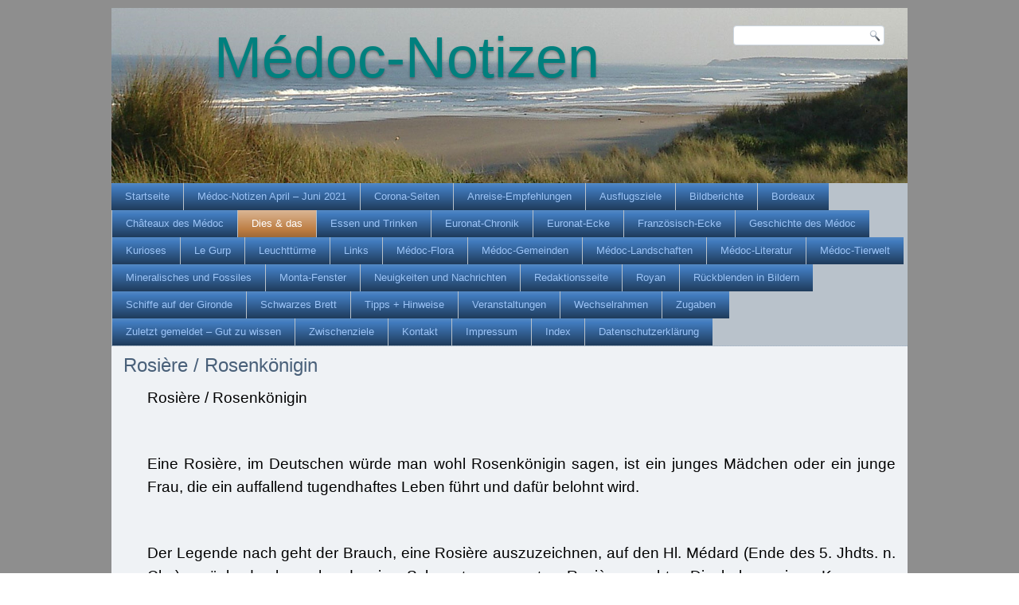

--- FILE ---
content_type: text/html; charset=UTF-8
request_url: https://medoc-notizen.eu/rosiere-rosenkoenigin
body_size: 26101
content:
<!DOCTYPE html>
<html lang="de-DE">
<head>
<meta charset="UTF-8" />
<!-- Created by Artisteer v4.3.0.60745 -->
<meta name="viewport" content="initial-scale = 1.0, maximum-scale = 1.0, user-scalable = no, width = device-width" />
<!--[if lt IE 9]><script src="/html5.js"></script><![endif]-->

<link rel="stylesheet" href="https://medoc-notizen.eu/wp-content/themes/medocnotizen-2/style.css" media="screen" />
<link rel="pingback" href="https://medoc-notizen.eu/xmlrpc.php" />
<title>Rosière / Rosenkönigin &#8211; Médoc-Notizen</title>
<link rel='dns-prefetch' href='//s.w.org' />
<link rel="alternate" type="application/rss+xml" title="Médoc-Notizen &raquo; Feed" href="https://medoc-notizen.eu/feed" />
<link rel="alternate" type="text/calendar" title="Médoc-Notizen &raquo; iCal Feed" href="https://medoc-notizen.eu/events/?ical=1" />
		<script type="text/javascript">
			window._wpemojiSettings = {"baseUrl":"https:\/\/s.w.org\/images\/core\/emoji\/12.0.0-1\/72x72\/","ext":".png","svgUrl":"https:\/\/s.w.org\/images\/core\/emoji\/12.0.0-1\/svg\/","svgExt":".svg","source":{"concatemoji":"https:\/\/medoc-notizen.eu\/wp-includes\/js\/wp-emoji-release.min.js?ver=5.4"}};
			/*! This file is auto-generated */
			!function(e,a,t){var r,n,o,i,p=a.createElement("canvas"),s=p.getContext&&p.getContext("2d");function c(e,t){var a=String.fromCharCode;s.clearRect(0,0,p.width,p.height),s.fillText(a.apply(this,e),0,0);var r=p.toDataURL();return s.clearRect(0,0,p.width,p.height),s.fillText(a.apply(this,t),0,0),r===p.toDataURL()}function l(e){if(!s||!s.fillText)return!1;switch(s.textBaseline="top",s.font="600 32px Arial",e){case"flag":return!c([127987,65039,8205,9895,65039],[127987,65039,8203,9895,65039])&&(!c([55356,56826,55356,56819],[55356,56826,8203,55356,56819])&&!c([55356,57332,56128,56423,56128,56418,56128,56421,56128,56430,56128,56423,56128,56447],[55356,57332,8203,56128,56423,8203,56128,56418,8203,56128,56421,8203,56128,56430,8203,56128,56423,8203,56128,56447]));case"emoji":return!c([55357,56424,55356,57342,8205,55358,56605,8205,55357,56424,55356,57340],[55357,56424,55356,57342,8203,55358,56605,8203,55357,56424,55356,57340])}return!1}function d(e){var t=a.createElement("script");t.src=e,t.defer=t.type="text/javascript",a.getElementsByTagName("head")[0].appendChild(t)}for(i=Array("flag","emoji"),t.supports={everything:!0,everythingExceptFlag:!0},o=0;o<i.length;o++)t.supports[i[o]]=l(i[o]),t.supports.everything=t.supports.everything&&t.supports[i[o]],"flag"!==i[o]&&(t.supports.everythingExceptFlag=t.supports.everythingExceptFlag&&t.supports[i[o]]);t.supports.everythingExceptFlag=t.supports.everythingExceptFlag&&!t.supports.flag,t.DOMReady=!1,t.readyCallback=function(){t.DOMReady=!0},t.supports.everything||(n=function(){t.readyCallback()},a.addEventListener?(a.addEventListener("DOMContentLoaded",n,!1),e.addEventListener("load",n,!1)):(e.attachEvent("onload",n),a.attachEvent("onreadystatechange",function(){"complete"===a.readyState&&t.readyCallback()})),(r=t.source||{}).concatemoji?d(r.concatemoji):r.wpemoji&&r.twemoji&&(d(r.twemoji),d(r.wpemoji)))}(window,document,window._wpemojiSettings);
		</script>
		<style type="text/css">
img.wp-smiley,
img.emoji {
	display: inline !important;
	border: none !important;
	box-shadow: none !important;
	height: 1em !important;
	width: 1em !important;
	margin: 0 .07em !important;
	vertical-align: -0.1em !important;
	background: none !important;
	padding: 0 !important;
}
</style>
	<link rel='stylesheet' id='wp-block-library-css'  href='https://medoc-notizen.eu/wp-includes/css/dist/block-library/style.min.css?ver=5.4' type='text/css' media='all' />
<link rel='stylesheet' id='contact-form-7-css'  href='https://medoc-notizen.eu/wp-content/plugins/contact-form-7/includes/css/styles.css?ver=5.1.7' type='text/css' media='all' />
<link rel='stylesheet' id='jquery-lazyloadxt-spinner-css-css'  href='//medoc-notizen.eu/wp-content/plugins/a3-lazy-load/assets/css/jquery.lazyloadxt.spinner.css?ver=5.4' type='text/css' media='all' />
<!--[if lte IE 7]>
<link rel='stylesheet' id='style.ie7.css-css'  href='https://medoc-notizen.eu/wp-content/themes/medocnotizen-2/style.ie7.css?ver=5.4' type='text/css' media='screen' />
<![endif]-->
<link rel='stylesheet' id='style.responsive.css-css'  href='https://medoc-notizen.eu/wp-content/themes/medocnotizen-2/style.responsive.css?ver=5.4' type='text/css' media='all' />
<script type='text/javascript' src='https://medoc-notizen.eu/wp-content/mu-plugins/1and1-wordpress-assistant/js/cookies.js?ver=5.4'></script>
<script type='text/javascript' src='https://medoc-notizen.eu/wp-content/themes/medocnotizen-2/jquery.js?ver=5.4'></script>
<script type='text/javascript' src='https://medoc-notizen.eu/wp-content/themes/medocnotizen-2/jquery-migrate-1.1.1.js?ver=5.4'></script>
<script type='text/javascript' src='https://medoc-notizen.eu/wp-content/themes/medocnotizen-2/script.js?ver=5.4'></script>
<script type='text/javascript' src='https://medoc-notizen.eu/wp-content/themes/medocnotizen-2/script.responsive.js?ver=5.4'></script>
<link rel='https://api.w.org/' href='https://medoc-notizen.eu/wp-json/' />
<link rel="EditURI" type="application/rsd+xml" title="RSD" href="https://medoc-notizen.eu/xmlrpc.php?rsd" />
<link rel="wlwmanifest" type="application/wlwmanifest+xml" href="https://medoc-notizen.eu/wp-includes/wlwmanifest.xml" /> 
<link rel="canonical" href="https://medoc-notizen.eu/rosiere-rosenkoenigin" />
<link rel='shortlink' href='https://medoc-notizen.eu/?p=8206' />
<link rel="alternate" type="application/json+oembed" href="https://medoc-notizen.eu/wp-json/oembed/1.0/embed?url=https%3A%2F%2Fmedoc-notizen.eu%2Frosiere-rosenkoenigin" />
<link rel="alternate" type="text/xml+oembed" href="https://medoc-notizen.eu/wp-json/oembed/1.0/embed?url=https%3A%2F%2Fmedoc-notizen.eu%2Frosiere-rosenkoenigin&#038;format=xml" />
<!-- <meta name="NextGEN" version="3.3.0" /> -->
<meta name="tec-api-version" content="v1"><meta name="tec-api-origin" content="https://medoc-notizen.eu"><link rel="https://theeventscalendar.com/" href="https://medoc-notizen.eu/wp-json/tribe/events/v1/" /><style type="text/css" media="screen">input#akismet_privacy_check { float: left; margin: 7px 7px 7px 0; width: 13px; }</style>


<style type="text/css">.broken_link, a.broken_link {
	text-decoration: line-through;
}</style><link rel="icon" href="https://medoc-notizen.eu/wp-content/uploads/2015/11/cropped-Medoc-Notizen-Titelbild-neuIMG_0416-32x32.jpg" sizes="32x32" />
<link rel="icon" href="https://medoc-notizen.eu/wp-content/uploads/2015/11/cropped-Medoc-Notizen-Titelbild-neuIMG_0416-192x192.jpg" sizes="192x192" />
<link rel="apple-touch-icon" href="https://medoc-notizen.eu/wp-content/uploads/2015/11/cropped-Medoc-Notizen-Titelbild-neuIMG_0416-180x180.jpg" />
<meta name="msapplication-TileImage" content="https://medoc-notizen.eu/wp-content/uploads/2015/11/cropped-Medoc-Notizen-Titelbild-neuIMG_0416-270x270.jpg" />
<style id="yellow-pencil">
/*
	The following CSS codes are created by the YellowPencil plugin.
	https://yellowpencil.waspthemes.com/
*/
.entry-content p{font-size:16px;}
</style></head>
<body class="page-template-default page page-id-8206 modal-cacsp-open-no-backdrop non-logged-in tribe-no-js">

<div id="art-main">
    <div class="art-sheet clearfix">

<header class="art-header">

    <div class="art-shapes">
        
            </div>

		<div class="art-headline">
    <a href="https://medoc-notizen.eu/">Médoc-Notizen</a>
</div>




<div class="art-textblock art-object227400126">
    <form class="art-search" method="get" name="searchform" action="https://medoc-notizen.eu/">
	<input name="s" type="text" value="" />
	<input class="art-search-button" type="submit" value="Search" />
</form></div>
                
                    
</header>

<nav class="art-nav">
    
<ul class="art-hmenu menu-3">
	<li class="menu-item-339"><a title="Startseite" href="http://medoc-notizen.eu">Startseite</a>
	<ul>
		<li class="menu-item-3961"><a title="Bilder vom und zum Tage" href="https://medoc-notizen.eu/bilder-vom-und-zum-tage">Bilder vom und zum Tage</a>
		</li>
		<li class="menu-item-2301"><a title="Bild des Jahres" href="https://medoc-notizen.eu/bild-des-jahres">Bild des Jahres</a>
		</li>
		<li class="menu-item-2270"><a title="Bild des Monats" href="https://medoc-notizen.eu/bild-des-montas">Bild des Monats</a>
		</li>
		<li class="menu-item-2304"><a title="Bilderrätsel-Archiv" href="https://medoc-notizen.eu/bilderraetsel-archiv">Bilderrätsel-Archiv</a>
		<ul>
			<li class="menu-item-350"><a title="Willkommen bei den Médoc-Notizen" href="https://medoc-notizen.eu/">Willkommen bei den Médoc-Notizen</a>
			</li>
		</ul>
		</li>
		<li class="menu-item-1785"><a title="Bildgeschichten" href="https://medoc-notizen.eu/freunde-euronats-2016-cie-ige">Bildgeschichten</a>
		</li>
		<li class="menu-item-429"><a title="Médoc-Notizen" href="https://medoc-notizen.eu/medoc-notizen-august-2017">Médoc-Notizen</a>
		</li>
	</ul>
	</li>
	<li class="menu-item-20964"><a title="Médoc-Notizen April – Juni 2021" href="https://medoc-notizen.eu/medoc-notizen-april-juni-2021">Médoc-Notizen April – Juni 2021</a>
	<ul>
		<li class="menu-item-19844"><a title="Médoc-Notizen Jan. – März 2021" href="https://medoc-notizen.eu/medoc-notizen-jan-maerz-2021">Médoc-Notizen Jan. – März 2021</a>
		</li>
		<li class="menu-item-18964"><a title="Médoc-Notizen Oktober – Dezember 2020" href="https://medoc-notizen.eu/medoc-notizen-oktober-dezember-2020">Médoc-Notizen Oktober – Dezember 2020</a>
		</li>
		<li class="menu-item-18037"><a title="Médoc-Notizen Juli – September 2020" href="https://medoc-notizen.eu/medoc-notizen-juli-september-2020">Médoc-Notizen Juli – September 2020</a>
		<ul>
			<li class="menu-item-16793"><a title="Médoc-Notizen April-Juni 2020" href="https://medoc-notizen.eu/medoc-notizen-april-juni-2020">Médoc-Notizen April-Juni 2020</a>
			</li>
			<li class="menu-item-15781"><a title="Médoc-Notizen Jan. – März 2020" href="https://medoc-notizen.eu/medoc-notizen-jan-maerz-2020">Médoc-Notizen Jan. – März 2020</a>
			</li>
			<li class="menu-item-14880"><a title="Médoc-Notizen Okt. – Dez. 2019" href="https://medoc-notizen.eu/medoc-notizen-okt-dez-2019">Médoc-Notizen Okt. – Dez. 2019</a>
			</li>
			<li class="menu-item-13817"><a title="Médoc-Notizen Juli – Sept. 2019" href="https://medoc-notizen.eu/medoc-notizen-juli-sept-2019">Médoc-Notizen Juli – Sept. 2019</a>
			</li>
			<li class="menu-item-12539"><a title="Médoc-Notizen April – Juni 2019" href="https://medoc-notizen.eu/medoc-notizen-april-juni-2019">Médoc-Notizen April – Juni 2019</a>
			</li>
			<li class="menu-item-10959"><a title="Médoc-Notizen Jan. – März 2019" href="https://medoc-notizen.eu/medoc-notizen-jan-maerz-2019">Médoc-Notizen Jan. – März 2019</a>
			<ul>
				<li class="menu-item-11945"><a title="Médoc-Notizen: Archiv 2007 – 2014" href="https://medoc-notizen.eu/medoc-notizen-archiv-2007-2014">Médoc-Notizen: Archiv 2007 – 2014</a>
				</li>
			</ul>
			</li>
			<li class="menu-item-12239"><a title="Médoc-Notizen Archiv 2015 – 2018" href="https://medoc-notizen.eu/medoc-notizen-archiv-2015-2018">Médoc-Notizen Archiv 2015 – 2018</a>
			<ul>
				<li class="menu-item-9823"><a title="Médoc-Notizen Okt. – Dez. 2018" href="https://medoc-notizen.eu/medoc-notizen-okt-dez-2018">Médoc-Notizen Okt. – Dez. 2018</a>
				</li>
				<li class="menu-item-8658"><a title="Medoc-Notizen Juli – Sept. 2018" href="https://medoc-notizen.eu/medoc-notizen-juli-sept-2018">Medoc-Notizen Juli – Sept. 2018</a>
				</li>
				<li class="menu-item-7387"><a title="Médoc-Notizen April- Juni 2018" href="https://medoc-notizen.eu/medoc-notizen-april-juni-2018">Médoc-Notizen April- Juni 2018</a>
				</li>
				<li class="menu-item-7377"><a title="Medoc-Notizen Jan. – Mrz 2018" href="https://medoc-notizen.eu/medoc-notizen-jan-mrz-2018">Medoc-Notizen Jan. – Mrz 2018</a>
				</li>
				<li class="menu-item-6120"><a title="Médoc-Notizen Okt. – Dez. 2017" href="https://medoc-notizen.eu/medoc-notizen-okt-dez-2017">Médoc-Notizen Okt. – Dez. 2017</a>
				</li>
				<li class="menu-item-5443"><a title="Médoc-Notizen Juli – Sept. 2017" href="https://medoc-notizen.eu/medoc-notizen-juli-sept-2017">Médoc-Notizen Juli – Sept. 2017</a>
				</li>
				<li class="menu-item-2327"><a title="Médoc-Notizen April – Juni 2017" href="https://medoc-notizen.eu/2324-2">Médoc-Notizen April – Juni 2017</a>
				</li>
				<li class="menu-item-2361"><a title="Médoc-Notizen Jan. – März 2017" href="https://medoc-notizen.eu/2359-2">Médoc-Notizen Jan. – März 2017</a>
				</li>
				<li class="menu-item-4657"><a title="Médoc-Notizen Okt. – Dez. 2016" href="https://medoc-notizen.eu/medoc-notizen-iv-2016">Médoc-Notizen Okt. – Dez. 2016</a>
				</li>
				<li class="menu-item-4662"><a title="Médoc-Notizen Juli – Sept. 2016" href="https://medoc-notizen.eu/medoc-notizen-2016iii">Médoc-Notizen Juli – Sept. 2016</a>
				</li>
				<li class="menu-item-4666"><a title="Médoc-Notizen April – Juni 2016" href="https://medoc-notizen.eu/medoc-notizen-2016ii">Médoc-Notizen April – Juni 2016</a>
				</li>
				<li class="menu-item-4672"><a title="Médoc-Notizen Jan. – März 2016" href="https://medoc-notizen.eu/medoc-notizen-i-2016">Médoc-Notizen Jan. – März 2016</a>
				</li>
				<li class="menu-item-5595"><a title="Médoc-Notizen Okt. – Dez. 2015" href="https://medoc-notizen.eu/medoc-notizen-okt-dez-2015">Médoc-Notizen Okt. – Dez. 2015</a>
				</li>
				<li class="menu-item-5599"><a title="Médoc- Notizen Juli – Sept. 2015" href="https://medoc-notizen.eu/medoc-notizen-juli-sept-2015">Médoc- Notizen Juli – Sept. 2015</a>
				</li>
				<li class="menu-item-5603"><a title="Médoc-Notizen April- Juni 2015" href="https://medoc-notizen.eu/medoc-notizen-april-juni-2015">Médoc-Notizen April- Juni 2015</a>
				</li>
				<li class="menu-item-5607"><a title="Médoc – Notizen Jan. – April 2015" href="https://medoc-notizen.eu/medoc-notizen-jan-april-2015">Médoc – Notizen Jan. – April 2015</a>
				</li>
			</ul>
			</li>
			<li class="menu-item-12148"><a title="Médoc-Notizen 2014/IV" href="https://medoc-notizen.eu/medoc-notizen-2014-iv">Médoc-Notizen 2014/IV</a>
			<ul>
				<li class="menu-item-12144"><a title="Médoc-Notizen 2014/III" href="https://medoc-notizen.eu/medoc-notizen-2014-iii">Médoc-Notizen 2014/III</a>
				</li>
				<li class="menu-item-12139"><a title="Médoc-Notizen 2014/II" href="https://medoc-notizen.eu/medoc-notizen-2014-ii">Médoc-Notizen 2014/II</a>
				</li>
				<li class="menu-item-12135"><a title="Médoc-Notizen 2014/I" href="https://medoc-notizen.eu/medoc-notizen-2014-i">Médoc-Notizen 2014/I</a>
				</li>
				<li class="menu-item-12230"><a title="Médoc-Notizen 2013/IV" href="https://medoc-notizen.eu/medoc-notizen-2013-iv">Médoc-Notizen 2013/IV</a>
				</li>
				<li class="menu-item-12226"><a title="Médoc-Notizen 2013/III" href="https://medoc-notizen.eu/medoc-notizen-2013-iii">Médoc-Notizen 2013/III</a>
				</li>
				<li class="menu-item-12222"><a title="Médoc-Notizen 2013/II" href="https://medoc-notizen.eu/medoc-notizen-2013-ii">Médoc-Notizen 2013/II</a>
				</li>
				<li class="menu-item-12218"><a title="Médoc-Notizen 2013/I" href="https://medoc-notizen.eu/medoc-notizen-2103-i">Médoc-Notizen 2013/I</a>
				</li>
				<li class="menu-item-12212"><a title="Médoc-Notizen 2012/III" href="https://medoc-notizen.eu/medoc-notizen-2012-iii">Médoc-Notizen 2012/III</a>
				</li>
				<li class="menu-item-12208"><a title="Médoc-Notizen 2012/II" href="https://medoc-notizen.eu/medoc-notizen-2012-ii">Médoc-Notizen 2012/II</a>
				</li>
				<li class="menu-item-12204"><a title="Médoc-Notizen 2012/I" href="https://medoc-notizen.eu/medoc-notizen-2012-i">Médoc-Notizen 2012/I</a>
				</li>
				<li class="menu-item-12200"><a title="Médoc-Notizen 2011/II" href="https://medoc-notizen.eu/medoc-notizen-2011-ii">Médoc-Notizen 2011/II</a>
				</li>
				<li class="menu-item-12194"><a title="Médoc-Notizen 2011/I" href="https://medoc-notizen.eu/medoc-notizen-2011-i">Médoc-Notizen 2011/I</a>
				</li>
				<li class="menu-item-12190"><a title="Médoc-Notizen 2010/III" href="https://medoc-notizen.eu/medoc-notizen-2010-iii">Médoc-Notizen 2010/III</a>
				</li>
				<li class="menu-item-12186"><a title="Médoc-Notizen 2010/II" href="https://medoc-notizen.eu/medoc-notizen-2010-ii">Médoc-Notizen 2010/II</a>
				</li>
				<li class="menu-item-12165"><a title="Médoc-Notizen 2010/I" href="https://medoc-notizen.eu/medoc-notizen-2010-i">Médoc-Notizen 2010/I</a>
				</li>
				<li class="menu-item-12160"><a title="Médoc-Notizen 2009/III" href="https://medoc-notizen.eu/medoc-notizen-2009-iii">Médoc-Notizen 2009/III</a>
				</li>
				<li class="menu-item-12156"><a title="Médoc-Notizen 2009/II" href="https://medoc-notizen.eu/medoc-notizen-2009-ii">Médoc-Notizen 2009/II</a>
				</li>
				<li class="menu-item-12152"><a title="Médoc-Notizen 2009/I" href="https://medoc-notizen.eu/medoc-notizen-2009-i">Médoc-Notizen 2009/I</a>
				</li>
				<li class="menu-item-11959"><a title="Médoc-Notizen 2008" href="https://medoc-notizen.eu/medoc-notizen-2008">Médoc-Notizen 2008</a>
				</li>
				<li class="menu-item-11951"><a title="Médoc-Notizen 2007" href="https://medoc-notizen.eu/medoc-notizen-2007">Médoc-Notizen 2007</a>
				</li>
			</ul>
			</li>
		</ul>
		</li>
	</ul>
	</li>
	<li class="menu-item-20749"><a title="Corona-Seiten" href="https://medoc-notizen.eu/corona-seiten">Corona-Seiten</a>
	<ul>
		<li class="menu-item-16614"><a title="Coronavirus – Allgemeines" href="https://medoc-notizen.eu/coronavirus-allgemeines">Coronavirus – Allgemeines</a>
		</li>
		<li class="menu-item-20758"><a title="Coronavirus: -Schutzimpfungen u. Tests" href="https://medoc-notizen.eu/coronaviurus-schutzimpfungen">Coronavirus: -Schutzimpfungen u. Tests</a>
		</li>
		<li class="menu-item-20762"><a title="Ein- und Ausreise" href="https://medoc-notizen.eu/ein-und-ausreise">Ein- und Ausreise</a>
		</li>
		<li class="menu-item-20766"><a title="Coronavirus-Bestimmungen in Frankreich" href="https://medoc-notizen.eu/coronavirus-bestimmungen-in-frankreich">Coronavirus-Bestimmungen in Frankreich</a>
		</li>
		<li class="menu-item-19034"><a title="Coronavirus-Zahlen" href="https://medoc-notizen.eu/coronavirus-zahlen">Coronavirus-Zahlen</a>
		</li>
	</ul>
	</li>
	<li class="menu-item-832"><a title="Anreise-Empfehlungen" href="https://medoc-notizen.eu/anreise-empfehlungen">Anreise-Empfehlungen</a>
	<ul>
		<li class="menu-item-8748"><a title="Fähre Le Verdon – Royan" href="https://medoc-notizen.eu/faehre">Fähre Le Verdon – Royan</a>
		</li>
		<li class="menu-item-4678"><a title="Anreise mit dem Flugzeug" href="https://medoc-notizen.eu/anreise-mit-dem-flugzeug">Anreise mit dem Flugzeug</a>
		</li>
		<li class="menu-item-1331"><a title="Anreise „Südroute“" href="https://medoc-notizen.eu/anreise-suedroute">Anreise „Südroute“</a>
		</li>
		<li class="menu-item-1320"><a title="Strassenverkehr, Autobahnen etc." href="https://medoc-notizen.eu/strassenverkehr">Strassenverkehr, Autobahnen etc.</a>
		</li>
		<li class="menu-item-1315"><a title="Anreise mit Wohnmobil" href="https://medoc-notizen.eu/anreise-mit-wohnmobil">Anreise mit Wohnmobil</a>
		</li>
		<li class="menu-item-901"><a title="Anreise mit der Bahn" href="https://medoc-notizen.eu/anreise-mit-der-bahn">Anreise mit der Bahn</a>
		</li>
		<li class="menu-item-908"><a title="Elektrisch unterwegs" href="https://medoc-notizen.eu/elektrisch-unterwegs">Elektrisch unterwegs</a>
		</li>
		<li class="menu-item-862"><a title="Anreise mit Bus" href="https://medoc-notizen.eu/anreise-mit-bus">Anreise mit Bus</a>
		</li>
		<li class="menu-item-1338"><a title="Anreise „Nordroute“" href="https://medoc-notizen.eu/anreise-nordroute">Anreise „Nordroute“</a>
		</li>
	</ul>
	</li>
	<li class="menu-item-1343"><a title="Ausflugsziele" href="https://medoc-notizen.eu/ausflugsziele">Ausflugsziele</a>
	<ul>
		<li class="menu-item-19932"><a title="Die „Piscines“" href="https://medoc-notizen.eu/die-piscines">Die „Piscines“</a>
		</li>
		<li class="menu-item-18466"><a title="Coopérative Uni-Médoc, Gaillan" href="https://medoc-notizen.eu/cooperative-uni-medoc-gaillan">Coopérative Uni-Médoc, Gaillan</a>
		</li>
		<li class="menu-item-16177"><a title="Grotte Lascaux 4" href="https://medoc-notizen.eu/grotte-lascaux-4">Grotte Lascaux 4</a>
		</li>
		<li class="menu-item-11796"><a title="Villa von Montcaret" href="https://medoc-notizen.eu/villa-von-montcaret">Villa von Montcaret</a>
		</li>
		<li class="menu-item-9835"><a title="Abtei La Sauve Majeure" href="https://medoc-notizen.eu/abtei-la-sauve-majeure">Abtei La Sauve Majeure</a>
		</li>
		<li class="menu-item-8416"><a title="Lagune de Contaut" href="https://medoc-notizen.eu/lagune-de-contaut">Lagune de Contaut</a>
		</li>
		<li class="menu-item-6645"><a title="Grange du patrimoine Montalivet" href="https://medoc-notizen.eu/grange-du-patrimoine">Grange du patrimoine Montalivet</a>
		</li>
		<li class="menu-item-5345"><a title="Automatenmuseum Vertheuil" href="https://medoc-notizen.eu/automatenmuseum-vertheuil">Automatenmuseum Vertheuil</a>
		</li>
		<li class="menu-item-4888"><a title="Museum Bordeaux" href="https://medoc-notizen.eu/museum-bordeaux">Museum Bordeaux</a>
		</li>
		<li class="menu-item-2335"><a title="Festung Blanquefort" href="https://medoc-notizen.eu/2333-2">Festung Blanquefort</a>
		</li>
		<li class="menu-item-2825"><a title="Mascaret I" href="https://medoc-notizen.eu/mascaret-i">Mascaret I</a>
		</li>
		<li class="menu-item-2841"><a title="Animaliaparc Naujac" href="https://medoc-notizen.eu/animaliaparc-naujac">Animaliaparc Naujac</a>
		</li>
		<li class="menu-item-2845"><a title="Airbus Toulouse" href="https://medoc-notizen.eu/airbus-toulouse">Airbus Toulouse</a>
		</li>
		<li class="menu-item-2793"><a title="Petit train" href="https://medoc-notizen.eu/petit-train">Petit train</a>
		</li>
		<li class="menu-item-2837"><a title="Brücken von Cubzac" href="https://medoc-notizen.eu/bruecken-von-cubzac">Brücken von Cubzac</a>
		</li>
		<li class="menu-item-2780"><a title="Talmont" href="https://medoc-notizen.eu/talmont">Talmont</a>
		</li>
		<li class="menu-item-2813"><a title="Meschers-sur-Gironde" href="https://medoc-notizen.eu/meschers-sur-gironde">Meschers-sur-Gironde</a>
		</li>
		<li class="menu-item-2849"><a title="Patiras, Insel" href="https://medoc-notizen.eu/patiras-insel">Patiras, Insel</a>
		</li>
		<li class="menu-item-2801"><a title="Villa Plassac" href="https://medoc-notizen.eu/villa-plassac">Villa Plassac</a>
		</li>
		<li class="menu-item-2805"><a title="Mit dem Rad nach St. Vivien" href="https://medoc-notizen.eu/mit-dem-rad-nach-st-vivien">Mit dem Rad nach St. Vivien</a>
		</li>
		<li class="menu-item-2925"><a title="Kajak-Tour" href="https://medoc-notizen.eu/kajak-tour">Kajak-Tour</a>
		</li>
		<li class="menu-item-2929"><a title="Abendmarkt Vensac" href="https://medoc-notizen.eu/abendmarkt-vensac">Abendmarkt Vensac</a>
		</li>
		<li class="menu-item-2821"><a title="Blanquefort, Festung" href="https://medoc-notizen.eu/blanquefort-festung">Blanquefort, Festung</a>
		</li>
		<li class="menu-item-2789"><a title="Vogelpark Le Teich" href="https://medoc-notizen.eu/vogelpark-le-teich">Vogelpark Le Teich</a>
		</li>
		<li class="menu-item-2833"><a title="Ermitage Saint Martial" href="https://medoc-notizen.eu/ermitage-saint-martial">Ermitage Saint Martial</a>
		</li>
		<li class="menu-item-2785"><a title="Bunker Les Arros" href="https://medoc-notizen.eu/bunker-les-arros">Bunker Les Arros</a>
		</li>
		<li class="menu-item-2884"><a title="Düne von Pyla" href="https://medoc-notizen.eu/duene-von-pyla">Düne von Pyla</a>
		</li>
		<li class="menu-item-2545"><a title="Grotte Pair-non-Pair" href="https://medoc-notizen.eu/grotte-pair-non-pair">Grotte Pair-non-Pair</a>
		</li>
		<li class="menu-item-2809"><a title="Girondetour" href="https://medoc-notizen.eu/girondetour">Girondetour</a>
		</li>
		<li class="menu-item-2747"><a title="Museum Soulac" href="https://medoc-notizen.eu/museum-soulac">Museum Soulac</a>
		</li>
		<li class="menu-item-2817"><a title="Mortagne-sur-Gironde" href="https://medoc-notizen.eu/mortagne-sur-gironde">Mortagne-sur-Gironde</a>
		</li>
		<li class="menu-item-2776"><a title="Kirche Gaillan" href="https://medoc-notizen.eu/kirche-gaillan">Kirche Gaillan</a>
		</li>
		<li class="menu-item-2768"><a title="Tour de Bessan" href="https://medoc-notizen.eu/tour-de-bessan">Tour de Bessan</a>
		</li>
		<li class="menu-item-2764"><a title="Port de St.Vivien" href="https://medoc-notizen.eu/port-de-st-vivien">Port de St.Vivien</a>
		</li>
		<li class="menu-item-2540"><a title="Radtour" href="https://medoc-notizen.eu/radtour">Radtour</a>
		</li>
		<li class="menu-item-2772"><a title="Wasserflugzeug-Museum" href="https://medoc-notizen.eu/wasserflugzeug-museum">Wasserflugzeug-Museum</a>
		</li>
		<li class="menu-item-2756"><a title="Cap Ferret" href="https://medoc-notizen.eu/cap-ferret">Cap Ferret</a>
		</li>
		<li class="menu-item-2890"><a title="Saint Émilion" href="https://medoc-notizen.eu/saint-emilion">Saint Émilion</a>
		</li>
		<li class="menu-item-2561"><a title="Leuchtturm von Cordouan" href="https://medoc-notizen.eu/leuchtturm-von-cordouan">Leuchtturm von Cordouan</a>
		</li>
		<li class="menu-item-2760"><a title="Saint Vivien" href="https://medoc-notizen.eu/saint-vivien-2">Saint Vivien</a>
		</li>
		<li class="menu-item-2742"><a title="Festungsriegel" href="https://medoc-notizen.eu/festungsriegel">Festungsriegel</a>
		</li>
		<li class="menu-item-2278"><a title="Grand Théâtre Bordeaux" href="https://medoc-notizen.eu/grand-theatre">Grand Théâtre Bordeaux</a>
		</li>
		<li class="menu-item-2417"><a title="Vertheuil" href="https://medoc-notizen.eu/vertheuil">Vertheuil</a>
		</li>
		<li class="menu-item-2752"><a title="Windmühle Vensac" href="https://medoc-notizen.eu/windmuehle-vensac">Windmühle Vensac</a>
		</li>
		<li class="menu-item-1387"><a title="Bernos-Benon" href="https://medoc-notizen.eu/bernos-benon">Bernos-Benon</a>
		</li>
		<li class="menu-item-2829"><a title="Mascaret II" href="https://medoc-notizen.eu/mascaret-ii">Mascaret II</a>
		</li>
		<li class="menu-item-2468"><a title="Brion" href="https://medoc-notizen.eu/brion">Brion</a>
		</li>
		<li class="menu-item-2483"><a title="Begadan, Kirche" href="https://medoc-notizen.eu/kirche-begadan">Begadan, Kirche</a>
		</li>
		<li class="menu-item-1091"><a title="Tour de l’Honneur" href="https://medoc-notizen.eu/tour-de-lhonneur">Tour de l’Honneur</a>
		</li>
		<li class="menu-item-2421"><a title="Naturschutzgebiet Cousseau" href="https://medoc-notizen.eu/naturschutzgebiet-cousseau">Naturschutzgebiet Cousseau</a>
		</li>
	</ul>
	</li>
	<li class="menu-item-1351"><a title="Bildberichte" href="https://medoc-notizen.eu/bildberichte">Bildberichte</a>
	<ul>
		<li class="menu-item-21826"><a title="Ordensverleihung in Les Arros" href="https://medoc-notizen.eu/ordensverleihung-in-les-arros">Ordensverleihung in Les Arros</a>
		</li>
		<li class="menu-item-20046"><a title="Oradour-sur-Glane" href="https://medoc-notizen.eu/oradour-sur-glane">Oradour-sur-Glane</a>
		</li>
		<li class="menu-item-17527"><a title="Wracks vor der Girondemündung" href="https://medoc-notizen.eu/wracks-vor-der-girondemuendung">Wracks vor der Girondemündung</a>
		</li>
		<li class="menu-item-14302"><a title="Patrouille de France 2019" href="https://medoc-notizen.eu/patrouille-de-france-2019">Patrouille de France 2019</a>
		</li>
		<li class="menu-item-14631"><a title="Médoc-Marathon 2019" href="https://medoc-notizen.eu/medoc-marathon-2019">Médoc-Marathon 2019</a>
		</li>
		<li class="menu-item-3134"><a title="Show Bike Monta 2019" href="https://medoc-notizen.eu/showbike-2019-montalivet">Show Bike Monta 2019</a>
		</li>
		<li class="menu-item-11611"><a title="Deutsch-französischer Tag 2019" href="https://medoc-notizen.eu/deutsch-franzoesischer-tag-2019">Deutsch-französischer Tag 2019</a>
		</li>
		<li class="menu-item-9542"><a title="Médoc-Marathon 2018" href="https://medoc-notizen.eu/medoc-marathon-2018">Médoc-Marathon 2018</a>
		</li>
		<li class="menu-item-9192"><a title="Nuit des carrelets 2018" href="https://medoc-notizen.eu/nuit-des-carrelets-2018">Nuit des carrelets 2018</a>
		</li>
		<li class="menu-item-8556"><a title="Feuerwerk Grayan 14-07-2018" href="https://medoc-notizen.eu/feuerwerk-grayan-14-07-2018">Feuerwerk Grayan 14-07-2018</a>
		</li>
		<li class="menu-item-8038"><a title="Großsegler auf der Gironde 2018" href="https://medoc-notizen.eu/grosssegler-auf-der-gironde-2018">Großsegler auf der Gironde 2018</a>
		</li>
		<li class="menu-item-8011"><a title="Bordeaux fête le vin 2018" href="https://medoc-notizen.eu/bordeaux-fete-le-vin-2018">Bordeaux fête le vin 2018</a>
		</li>
		<li class="menu-item-7975"><a title="Base jump" href="https://medoc-notizen.eu/base-jump">Base jump</a>
		</li>
		<li class="menu-item-7869"><a title="Biscarosse Hydravions 2018" href="https://medoc-notizen.eu/biscarosse-hydravions-2018">Biscarosse Hydravions 2018</a>
		</li>
		<li class="menu-item-7796"><a title="Soulac 1900 / 2018" href="https://medoc-notizen.eu/soulac-1900-2018">Soulac 1900 / 2018</a>
		</li>
		<li class="menu-item-7742"><a title="Historischer Zug 2018" href="https://medoc-notizen.eu/historischer-zug-2018">Historischer Zug 2018</a>
		</li>
		<li class="menu-item-5840"><a title="Gurp TT 2018" href="https://medoc-notizen.eu/gurp-tt-2018">Gurp TT 2018</a>
		</li>
		<li class="menu-item-5179"><a title="Rafale im Kunstflugmodus" href="https://medoc-notizen.eu/rafale-im-kunstflugmodus">Rafale im Kunstflugmodus</a>
		</li>
		<li class="menu-item-4042"><a title="Patrouille de France 2017" href="https://medoc-notizen.eu/patrouille-de-france-2017">Patrouille de France 2017</a>
		</li>
		<li class="menu-item-3230"><a title="Médoc-Marathon 2017" href="https://medoc-notizen.eu/medoc-marathon-2017">Médoc-Marathon 2017</a>
		</li>
		<li class="menu-item-2247"><a title="Falknerei 2016" href="https://medoc-notizen.eu/falknerei-2016">Falknerei 2016</a>
		</li>
		<li class="menu-item-2227"><a title="Uni-Médoc: Son et lumière" href="https://medoc-notizen.eu/uni-medoc-son-et-lumiere">Uni-Médoc: Son et lumière</a>
		</li>
		<li class="menu-item-2295"><a title="Wasserflugzeugtreffen" href="https://medoc-notizen.eu/wasserflugzeugtreffen">Wasserflugzeugtreffen</a>
		</li>
		<li class="menu-item-2288"><a title="Airbus A 380 – Transport auf der Gironde" href="https://medoc-notizen.eu/airbus-a-380">Airbus A 380 – Transport auf der Gironde</a>
		</li>
		<li class="menu-item-2292"><a title="Airbus-Verladung II" href="https://medoc-notizen.eu/airbus-verladung-ii">Airbus-Verladung II</a>
		</li>
		<li class="menu-item-2479"><a title="Kunstflug in Pauillac" href="https://medoc-notizen.eu/kunstflug-in-pauillac">Kunstflug in Pauillac</a>
		</li>
		<li class="menu-item-8816"><a title="Mondfinsternis 2015" href="https://medoc-notizen.eu/8814-2">Mondfinsternis 2015</a>
		</li>
		<li class="menu-item-3947"><a title="Löschflugzeuge" href="https://medoc-notizen.eu/loeschflugzeuge">Löschflugzeuge</a>
		</li>
		<li class="menu-item-3950"><a title="Frankton-Memorial" href="https://medoc-notizen.eu/frankton-memorial">Frankton-Memorial</a>
		</li>
		<li class="menu-item-3931"><a title="Patrouille de France 2011" href="https://medoc-notizen.eu/patrouille-de-france-2011">Patrouille de France 2011</a>
		</li>
		<li class="menu-item-3926"><a title="Rettungsübung" href="https://medoc-notizen.eu/rettungsuebung">Rettungsübung</a>
		</li>
		<li class="menu-item-1775"><a title="Leuchtturm-Nacht" href="https://medoc-notizen.eu/leuchtturm-nacht">Leuchtturm-Nacht</a>
		</li>
		<li class="menu-item-1779"><a title="Parouille de France 2016" href="https://medoc-notizen.eu/parouille-de-france-2016">Parouille de France 2016</a>
		</li>
		<li class="menu-item-3916"><a title="Le Signal: Son et Lumière" href="https://medoc-notizen.eu/le-signal-son-et-lumiere">Le Signal: Son et Lumière</a>
		</li>
		<li class="menu-item-3922"><a title="Petit Train" href="https://medoc-notizen.eu/petit-train-2">Petit Train</a>
		</li>
	</ul>
	</li>
	<li class="menu-item-1356"><a title="Bordeaux" href="https://medoc-notizen.eu/bordeaux-2">Bordeaux</a>
	<ul>
		<li class="menu-item-1383"><a title="Anreise nach Bordeaux" href="https://medoc-notizen.eu/bordeaux-2/tram-nach-bordeaux">Anreise nach Bordeaux</a>
		</li>
		<li class="menu-item-12094"><a title="Bassins à flot" href="https://medoc-notizen.eu/bassins-a-flot">Bassins à flot</a>
		</li>
		<li class="menu-item-1467"><a title="Stadtrundgang" href="https://medoc-notizen.eu/stadtrundgang">Stadtrundgang</a>
		</li>
		<li class="menu-item-1363"><a title="Miroir d&#039;eau" href="https://medoc-notizen.eu/bordeaux-2/miroir-deau">Miroir d&#8217;eau</a>
		</li>
		<li class="menu-item-1367"><a title="Nasse Seite" href="https://medoc-notizen.eu/nasse-seite">Nasse Seite</a>
		</li>
		<li class="menu-item-1377"><a title="Strom für die Tram" href="https://medoc-notizen.eu/1374-2">Strom für die Tram</a>
		</li>
		<li class="menu-item-1373"><a title="Camping Bordeaux" href="https://medoc-notizen.eu/camping-bordeaux">Camping Bordeaux</a>
		</li>
		<li class="menu-item-1405"><a title="Ausgrabungen" href="https://medoc-notizen.eu/ausgrabungen">Ausgrabungen</a>
		</li>
		<li class="menu-item-1411"><a title="Palais Gallien" href="https://medoc-notizen.eu/palais-gallien">Palais Gallien</a>
		</li>
		<li class="menu-item-1485"><a title="Oper Bordeaux" href="https://medoc-notizen.eu/bordeaux-2/oper-bordeaux">Oper Bordeaux</a>
		</li>
		<li class="menu-item-1416"><a title="Denkmal der Girondisten" href="https://medoc-notizen.eu/1413-2">Denkmal der Girondisten</a>
		</li>
		<li class="menu-item-1488"><a title="Der Hafen" href="https://medoc-notizen.eu/der-hafen">Der Hafen</a>
		</li>
		<li class="menu-item-1442"><a title="Schwebefähre" href="https://medoc-notizen.eu/schwebefaehre">Schwebefähre</a>
		</li>
		<li class="menu-item-1423"><a title="Flugzeug-Gala" href="https://medoc-notizen.eu/flugzeug-gala">Flugzeug-Gala</a>
		</li>
		<li class="menu-item-1480"><a title="Königsportal" href="https://medoc-notizen.eu/bordeaux-2/koenigsportal">Königsportal</a>
		</li>
		<li class="menu-item-1429"><a title="Pont Chaban-Delmas" href="https://medoc-notizen.eu/bordeaux-2/pont-chaban-delmas">Pont Chaban-Delmas</a>
		</li>
		<li class="menu-item-1435"><a title="Pont d’Aquitaine" href="https://medoc-notizen.eu/pont-daquitaine">Pont d’Aquitaine</a>
		</li>
		<li class="menu-item-1447"><a title="U-Boot-Bunker" href="https://medoc-notizen.eu/u-boot-bunker">U-Boot-Bunker</a>
		</li>
		<li class="menu-item-1451"><a title="Maßarbeit" href="https://medoc-notizen.eu/massarbeit">Maßarbeit</a>
		</li>
		<li class="menu-item-1455"><a title="Fahrradverleih" href="https://medoc-notizen.eu/fahrradverleih">Fahrradverleih</a>
		</li>
		<li class="menu-item-4725"><a title="Pont de pierre" href="https://medoc-notizen.eu/pont-de-pierre">Pont de pierre</a>
		</li>
		<li class="menu-item-1459"><a title="Rive droite" href="https://medoc-notizen.eu/rive-droite">Rive droite</a>
		</li>
		<li class="menu-item-1472"><a title="Bordeaux von oben" href="https://medoc-notizen.eu/bordeaux-2/bordeaux-von-oben">Bordeaux von oben</a>
		</li>
	</ul>
	</li>
	<li class="menu-item-2934"><a title="Châteaux des Médoc" href="https://medoc-notizen.eu/chateaux-des-medoc">Châteaux des Médoc</a>
	<ul>
		<li class="menu-item-2938"><a title="Château Lafite Rothschild" href="https://medoc-notizen.eu/chateau-lafite-rothschild">Château Lafite Rothschild</a>
		</li>
		<li class="menu-item-2942"><a title="Château Lamarque" href="https://medoc-notizen.eu/chateau-lamarque">Château Lamarque</a>
		</li>
		<li class="menu-item-10642"><a title="Château La Tour" href="https://medoc-notizen.eu/chateau-la-tour">Château La Tour</a>
		</li>
		<li class="menu-item-2946"><a title="Château Pichon Longueville" href="https://medoc-notizen.eu/chateau-pichon-longueville">Château Pichon Longueville</a>
		</li>
		<li class="menu-item-2950"><a title="Château Pichon-Longueville Comtesse de Lalande" href="https://medoc-notizen.eu/chateau-pichon-longueville-comtesse-de-lalande">Château Pichon-Longueville Comtesse de Lalande</a>
		</li>
		<li class="menu-item-2954"><a title="Château Beychevelle" href="https://medoc-notizen.eu/chateau-beychevelle">Château Beychevelle</a>
		</li>
		<li class="menu-item-2958"><a title="Château Cos d’Estournel" href="https://medoc-notizen.eu/chateau-cos-destournel">Château Cos d’Estournel</a>
		</li>
		<li class="menu-item-2962"><a title="Château Loudenne" href="https://medoc-notizen.eu/chateau-loudenne">Château Loudenne</a>
		</li>
		<li class="menu-item-2966"><a title="Château Tronquoy Lalande" href="https://medoc-notizen.eu/chateau-tronquoy-lalande">Château Tronquoy Lalande</a>
		</li>
		<li class="menu-item-2972"><a title="Château la Tour de By" href="https://medoc-notizen.eu/chateau-la-tour-de-by">Château la Tour de By</a>
		</li>
		<li class="menu-item-2976"><a title="Château Vieux Landon" href="https://medoc-notizen.eu/chateau-vieux-landon">Château Vieux Landon</a>
		</li>
	</ul>
	</li>
	<li class="menu-item-574 active"><a title="Dies &#038; das" href="https://medoc-notizen.eu/dies-das" class="active">Dies &#038; das</a>
	<ul class="active">
		<li class="menu-item-623"><a title="Wussten Sie schon?" href="https://medoc-notizen.eu/wussten-sie-schon">Wussten Sie schon?</a>
		<ul>
			<li class="menu-item-9481"><a title="Wussten Sie schon II" href="https://medoc-notizen.eu/wussten-sie-schon-ii">Wussten Sie schon II</a>
			</li>
			<li class="menu-item-9477"><a title="Wusssten Sie schon III" href="https://medoc-notizen.eu/wusssten-sie-schon-iii">Wusssten Sie schon III</a>
			</li>
		</ul>
		</li>
		<li class="menu-item-2461"><a title="Père Noël – der Weihnachtsmann" href="https://medoc-notizen.eu/2459-2">Père Noël – der Weihnachtsmann</a>
		</li>
		<li class="menu-item-8208 active"><a title="Rosière / Rosenkönigin" href="https://medoc-notizen.eu/rosiere-rosenkoenigin" class="active">Rosière / Rosenkönigin</a>
		</li>
		<li class="menu-item-4960"><a title="Französische Gebiete in Übersee" href="https://medoc-notizen.eu/franzoeisische-departements-in-uebersee">Französische Gebiete in Übersee</a>
		</li>
		<li class="menu-item-2451"><a title="Marianne" href="https://medoc-notizen.eu/marianne">Marianne</a>
		</li>
		<li class="menu-item-2447"><a title="Unsterbliche in Frankreich" href="https://medoc-notizen.eu/unsterbliche">Unsterbliche in Frankreich</a>
		</li>
		<li class="menu-item-4391"><a title="Ländervergleich F – D" href="https://medoc-notizen.eu/fran">Ländervergleich F – D</a>
		</li>
		<li class="menu-item-4690"><a title="Das franz. Schulsystem" href="https://medoc-notizen.eu/ds-franz-schulsystem">Das franz. Schulsystem</a>
		</li>
		<li class="menu-item-4794"><a title="April-Seiten" href="https://medoc-notizen.eu/april-seiten">April-Seiten</a>
		<ul>
			<li class="menu-item-4799"><a title="Neue Katzenart" href="https://medoc-notizen.eu/neue-katzenart">Neue Katzenart</a>
			</li>
			<li class="menu-item-4789"><a title="Zweites Leben" href="https://medoc-notizen.eu/4787-2">Zweites Leben</a>
			</li>
			<li class="menu-item-4807"><a title="Bio-Drohnen" href="https://medoc-notizen.eu/bio-drohnen">Bio-Drohnen</a>
			</li>
			<li class="menu-item-4811"><a title="Wintertsport" href="https://medoc-notizen.eu/wintertsport">Wintertsport</a>
			</li>
			<li class="menu-item-4815"><a title="Schmalspurdampf" href="https://medoc-notizen.eu/schmalspurdampf">Schmalspurdampf</a>
			</li>
			<li class="menu-item-4819"><a title="Paradiesstiftung" href="https://medoc-notizen.eu/paradiesstiftung">Paradiesstiftung</a>
			</li>
			<li class="menu-item-4824"><a title="Asterix" href="https://medoc-notizen.eu/asterix">Asterix</a>
			</li>
			<li class="menu-item-9154"><a title="Beunruhigendes aus dem Untergrund (1. April 2018)" href="https://medoc-notizen.eu/beunruhigendes-aus-dem-untergrund-1-april-2018">Beunruhigendes aus dem Untergrund (1. April 2018)</a>
			</li>
		</ul>
		</li>
	</ul>
	</li>
	<li class="menu-item-1764"><a title="Essen und Trinken" href="https://medoc-notizen.eu/essen-und-trinken">Essen und Trinken</a>
	<ul>
		<li class="menu-item-5070"><a title="Kurzhinweise Essen und Trinken" href="https://medoc-notizen.eu/kurzhinweise-essen-und-trinken">Kurzhinweise Essen und Trinken</a>
		</li>
		<li class="menu-item-13032"><a title="Au bon acceuil Montalivet" href="https://medoc-notizen.eu/au-bon-acceuil-montalivet">Au bon acceuil Montalivet</a>
		</li>
		<li class="menu-item-4459"><a title="Bistrot du Port" href="https://medoc-notizen.eu/bistrot-du-port">Bistrot du Port</a>
		</li>
		<li class="menu-item-1760"><a title="Hôtel de France" href="https://medoc-notizen.eu/hotel-de-france">Hôtel de France</a>
		</li>
		<li class="menu-item-1769"><a title="Le Blé Noir" href="https://medoc-notizen.eu/le-ble-noir">Le Blé Noir</a>
		</li>
		<li class="menu-item-2487"><a title="La Cabane du port" href="https://medoc-notizen.eu/la-cabane-du-port">La Cabane du port</a>
		</li>
		<li class="menu-item-3052"><a title="Le Vieux Moulin Vensac" href="https://medoc-notizen.eu/le-vieux-moulin-vensac">Le Vieux Moulin Vensac</a>
		</li>
		<li class="menu-item-3056"><a title="Le Canoë" href="https://medoc-notizen.eu/le-canoe">Le Canoë</a>
		</li>
		<li class="menu-item-3060"><a title="Au bon accueil, Montalivet" href="https://medoc-notizen.eu/le-meric-montalivet">Au bon accueil, Montalivet</a>
		</li>
		<li class="menu-item-3187"><a title="Le Cabanon du pêcheur" href="https://medoc-notizen.eu/le-cabanon-du-pecheur">Le Cabanon du pêcheur</a>
		</li>
		<li class="menu-item-3064"><a title="La Part des Anges, Monta" href="https://medoc-notizen.eu/la-part-des-anges-monta">La Part des Anges, Monta</a>
		</li>
		<li class="menu-item-6999"><a title="Le Marin, Montalivet" href="https://medoc-notizen.eu/le-marin-montalivet">Le Marin, Montalivet</a>
		</li>
		<li class="menu-item-8722"><a title="St. Roch, Queyrac" href="https://medoc-notizen.eu/st-roch-queyrac">St. Roch, Queyrac</a>
		</li>
	</ul>
	</li>
	<li class="menu-item-817"><a title="Euronat-Chronik" href="https://medoc-notizen.eu/euronat-chronik">Euronat-Chronik</a>
	<ul>
		<li class="menu-item-824"><a title="Euronat-Zeittafel" href="https://medoc-notizen.eu/euronat-zeittafel">Euronat-Zeittafel</a>
		</li>
		<li class="menu-item-1033"><a title="Euronat von oben" href="https://medoc-notizen.eu/euronat-von-oben">Euronat von oben</a>
		</li>
		<li class="menu-item-1130"><a title="Euronat in Medienberichten" href="https://medoc-notizen.eu/euronat-in-medienberichten">Euronat in Medienberichten</a>
		</li>
		<li class="menu-item-11007"><a title="Euronat – die Anfänge 1975 bis 1980" href="https://medoc-notizen.eu/euronat-die-anfaenge">Euronat – die Anfänge 1975 bis 1980</a>
		<ul>
			<li class="menu-item-11017"><a title="Euronat-Sommer 2014" href="https://medoc-notizen.eu/euronat-sommer-2014-2">Euronat-Sommer 2014</a>
			</li>
			<li class="menu-item-11021"><a title="Euronat-Nachsaison 2014" href="https://medoc-notizen.eu/euronat-nachsaison-2014-2">Euronat-Nachsaison 2014</a>
			</li>
			<li class="menu-item-1802"><a title="Landais, Colorado 8" href="https://medoc-notizen.eu/landais-colorado-8">Landais, Colorado 8</a>
			</li>
			<li class="menu-item-11039"><a title="Februarstürme 2017" href="https://medoc-notizen.eu/februarstuerme-2017">Februarstürme 2017</a>
			</li>
		</ul>
		</li>
		<li class="menu-item-11252"><a title="Euronat vor 2000" href="https://medoc-notizen.eu/euronat-vor-2000">Euronat vor 2000</a>
		<ul>
			<li class="menu-item-1021"><a title="Euronat-Gelände vor Euronat" href="https://medoc-notizen.eu/euronat-gelaende-vor-euronat">Euronat-Gelände vor Euronat</a>
			</li>
			<li class="menu-item-1038"><a title="Euronat vor 1980" href="https://medoc-notizen.eu/euronat-vor-1980">Euronat vor 1980</a>
			</li>
			<li class="menu-item-1044"><a title="Euronat-Erinnerungen" href="https://medoc-notizen.eu/euronat-erinnerungen">Euronat-Erinnerungen</a>
			</li>
			<li class="menu-item-1049"><a title="Allgemeines 80er Jahre" href="https://medoc-notizen.eu/allgemeines-80er-jahre">Allgemeines 80er Jahre</a>
			</li>
			<li class="menu-item-1052"><a title="Camping 80er Jahre" href="https://medoc-notizen.eu/camping-80er-jahre">Camping 80er Jahre</a>
			</li>
			<li class="menu-item-1057"><a title="Strand in den 80er Jahren" href="https://medoc-notizen.eu/strand-in-den-80er-jahren">Strand in den 80er Jahren</a>
			</li>
			<li class="menu-item-1062"><a title="Euronat 90er Jahre" href="https://medoc-notizen.eu/euronat-90er-jahre">Euronat 90er Jahre</a>
			</li>
			<li class="menu-item-1070"><a title="Strand in den 90er Jahren" href="https://medoc-notizen.eu/strand-in-den-90er-jahren">Strand in den 90er Jahren</a>
			</li>
			<li class="menu-item-1074"><a title="Besiedlung Nord-Amerikas" href="https://medoc-notizen.eu/besiedlung-nord-amerikas">Besiedlung Nord-Amerikas</a>
			</li>
			<li class="menu-item-1078"><a title="Orkan Martin 1999" href="https://medoc-notizen.eu/orkan-martin-1999">Orkan Martin 1999</a>
			</li>
			<li class="menu-item-1082"><a title="Orkan: Augenzeugenberichte" href="https://medoc-notizen.eu/orkan-augenzeugenberichte">Orkan: Augenzeugenberichte</a>
			</li>
			<li class="menu-item-1086"><a title="Euronat nach dem Orkan" href="https://medoc-notizen.eu/euronat-nach-dem-orkan">Euronat nach dem Orkan</a>
			</li>
		</ul>
		</li>
		<li class="menu-item-1098"><a title="Euronat nach 2000" href="https://medoc-notizen.eu/euronat-nach-2000">Euronat nach 2000</a>
		<ul>
			<li class="menu-item-10982"><a title="Waldbrand 2003" href="https://medoc-notizen.eu/waldbrand-2003">Waldbrand 2003</a>
			</li>
			<li class="menu-item-1102"><a title="Strand nach 2000" href="https://medoc-notizen.eu/strand-nach-2000">Strand nach 2000</a>
			</li>
		</ul>
		</li>
		<li class="menu-item-9832"><a title="Euronat 2009 – 2016" href="https://medoc-notizen.eu/euronat-2009-2015">Euronat 2009 – 2016</a>
		<ul>
			<li class="menu-item-11706"><a title="Euronat 2009" href="https://medoc-notizen.eu/euronat-2009">Euronat 2009</a>
			<ul>
				<li class="menu-item-11695"><a title="Euronat-Winter 2008/2009" href="https://medoc-notizen.eu/euronat-winter-2008-2009">Euronat-Winter 2008/2009</a>
				</li>
				<li class="menu-item-11689"><a title="Euronat-Strand Januar 2009" href="https://medoc-notizen.eu/euronat-strand-januar-2009">Euronat-Strand Januar 2009</a>
				</li>
				<li class="menu-item-1107"><a title="Sturm vom 24. Jan. 2009" href="https://medoc-notizen.eu/sturm-vom-24-jan-2009">Sturm vom 24. Jan. 2009</a>
				</li>
				<li class="menu-item-11379"><a title="Februar 2009" href="https://medoc-notizen.eu/februar-2009">Februar 2009</a>
				</li>
				<li class="menu-item-11352"><a title="Euronat-Frühling 2009" href="https://medoc-notizen.eu/euronat-fruehling-2009">Euronat-Frühling 2009</a>
				</li>
				<li class="menu-item-11651"><a title="Euronat-Strand Frühjahr 2009" href="https://medoc-notizen.eu/euronat-strand-fruehjahr-2009">Euronat-Strand Frühjahr 2009</a>
				</li>
				<li class="menu-item-11545"><a title="Euronat Osterzeit 2009" href="https://medoc-notizen.eu/euronat-osterzeit-2009">Euronat Osterzeit 2009</a>
				</li>
				<li class="menu-item-11430"><a title="Sommer 2009" href="https://medoc-notizen.eu/sommer-2009">Sommer 2009</a>
				</li>
				<li class="menu-item-11559"><a title="Euronat Juni 2009" href="https://medoc-notizen.eu/euronat-juni-2009">Euronat Juni 2009</a>
				</li>
				<li class="menu-item-11596"><a title="Euronat-Nachsaison 2009" href="https://medoc-notizen.eu/eueonat-nachsaison-2009">Euronat-Nachsaison 2009</a>
				</li>
			</ul>
			</li>
			<li class="menu-item-11097"><a title="Euronat 2010" href="https://medoc-notizen.eu/euronat-2010">Euronat 2010</a>
			<ul>
				<li class="menu-item-8233"><a title="Winter 2009/2010" href="https://medoc-notizen.eu/winter-2009-2010">Winter 2009/2010</a>
				</li>
				<li class="menu-item-8247"><a title="Vorfrühling 2010" href="https://medoc-notizen.eu/vorfruehling-2010">Vorfrühling 2010</a>
				</li>
				<li class="menu-item-8237"><a title="Frühling 2010" href="https://medoc-notizen.eu/fruehling-2010">Frühling 2010</a>
				</li>
				<li class="menu-item-8243"><a title="Vorsaison 2010" href="https://medoc-notizen.eu/vorsaison-2010">Vorsaison 2010</a>
				</li>
				<li class="menu-item-8251"><a title="Sommer 2010" href="https://medoc-notizen.eu/sommer-2010">Sommer 2010</a>
				</li>
				<li class="menu-item-8227"><a title="Spiegel in den Dünen 2010" href="https://medoc-notizen.eu/spiegel-in-den-duenen-2010">Spiegel in den Dünen 2010</a>
				</li>
				<li class="menu-item-8255"><a title="Nachsaison 2010" href="https://medoc-notizen.eu/nachsaison-2010">Nachsaison 2010</a>
				</li>
				<li class="menu-item-14693"><a title="Strandkunst 2010 – II" href="https://medoc-notizen.eu/strandkunst-2010-ii">Strandkunst 2010 – II</a>
				</li>
				<li class="menu-item-11049"><a title="Winter 2010/2011" href="https://medoc-notizen.eu/winter-2010-2011">Winter 2010/2011</a>
				</li>
			</ul>
			</li>
			<li class="menu-item-11101"><a title="Euronat 2011" href="https://medoc-notizen.eu/euronat-2011">Euronat 2011</a>
			<ul>
				<li class="menu-item-8665"><a title="Euronat Frühjahr 2011" href="https://medoc-notizen.eu/8663-2">Euronat Frühjahr 2011</a>
				</li>
				<li class="menu-item-8672"><a title="Euronat Vorsaison 2011" href="https://medoc-notizen.eu/euronat-vorsaison-2011">Euronat Vorsaison 2011</a>
				</li>
				<li class="menu-item-11043"><a title="Hauptsaison 2011" href="https://medoc-notizen.eu/hauptasison-2011">Hauptsaison 2011</a>
				</li>
				<li class="menu-item-14715"><a title="Strandkunst 2011" href="https://medoc-notizen.eu/strandkunst-2011">Strandkunst 2011</a>
				</li>
				<li class="menu-item-8676"><a title="Euronat Sommer 2011" href="https://medoc-notizen.eu/euronat-sommer-2011">Euronat Sommer 2011</a>
				</li>
				<li class="menu-item-8684"><a title="Euronat Nachsaison 2011" href="https://medoc-notizen.eu/8682-2">Euronat Nachsaison 2011</a>
				</li>
				<li class="menu-item-8280"><a title="Winter 2010/2011" href="https://medoc-notizen.eu/8278-2">Winter 2010/2011</a>
				</li>
				<li class="menu-item-8269"><a title="Winter 2011/2012" href="https://medoc-notizen.eu/winter-2011-2012">Winter 2011/2012</a>
				</li>
				<li class="menu-item-8563"><a title="Entstrüppung in Euronat" href="https://medoc-notizen.eu/entstrueppung-in-euronat">Entstrüppung in Euronat</a>
				</li>
				<li class="menu-item-8701"><a title="#8699 (kein Titel)" href="https://medoc-notizen.eu/winter2014-2015-2">#8699 (kein Titel)</a>
				</li>
			</ul>
			</li>
			<li class="menu-item-11109"><a title="Euronat 2012" href="https://medoc-notizen.eu/euronat-2012">Euronat 2012</a>
			<ul>
				<li class="menu-item-8339"><a title="Frühling 2012" href="https://medoc-notizen.eu/fruehling-2012">Frühling 2012</a>
				</li>
				<li class="menu-item-8442"><a title="Frühling 2012" href="https://medoc-notizen.eu/fruehling-2012-2-doppel">Frühling 2012</a>
				</li>
				<li class="menu-item-8446"><a title="Euronat Vorsaison 2012" href="https://medoc-notizen.eu/euronat-vorsaison-2012">Euronat Vorsaison 2012</a>
				</li>
				<li class="menu-item-8456"><a title="Euronat Sommer 2012" href="https://medoc-notizen.eu/euronat-sommer-2012">Euronat Sommer 2012</a>
				</li>
				<li class="menu-item-8335"><a title="Bombenalarm in Euronat" href="https://medoc-notizen.eu/bombenalarm-in-euronat">Bombenalarm in Euronat</a>
				</li>
				<li class="menu-item-8460"><a title="Euronat Nachsaison 2012" href="https://medoc-notizen.eu/euronat-nachsaison-2012">Euronat Nachsaison 2012</a>
				</li>
				<li class="menu-item-8567"><a title="Bombenalarm 2012" href="https://medoc-notizen.eu/bombenalarm-2012">Bombenalarm 2012</a>
				</li>
				<li class="menu-item-8451"><a title="Euronat Nachtansichte 2012" href="https://medoc-notizen.eu/euronat-nachtansichte-2012">Euronat Nachtansichte 2012</a>
				</li>
				<li class="menu-item-11105"><a title="Waldbrand Mai 2012" href="https://medoc-notizen.eu/waldbrand-mai-2012">Waldbrand Mai 2012</a>
				</li>
				<li class="menu-item-8572"><a title="Sandreport 2012" href="https://medoc-notizen.eu/sandreport-2012">Sandreport 2012</a>
				</li>
				<li class="menu-item-8464"><a title="Euronat Winter 2012/2013" href="https://medoc-notizen.eu/euronat-winter-2012-2013">Euronat Winter 2012/2013</a>
				</li>
			</ul>
			</li>
			<li class="menu-item-11214"><a title="Euronat 2013" href="https://medoc-notizen.eu/euronat-2013">Euronat 2013</a>
			<ul>
				<li class="menu-item-8468"><a title="Euronat-Vorsaion 2013" href="https://medoc-notizen.eu/euronat-vorsaion-2013">Euronat-Vorsaion 2013</a>
				</li>
				<li class="menu-item-11193"><a title="Euronat-Sommer 2013" href="https://medoc-notizen.eu/euronat-sommer-2013">Euronat-Sommer 2013</a>
				</li>
				<li class="menu-item-11210"><a title="Euronat Nachsaison 2013" href="https://medoc-notizen.eu/euronat-nachsaison-2013">Euronat Nachsaison 2013</a>
				</li>
				<li class="menu-item-8473"><a title="Euronat-Winter 2013/2014" href="https://medoc-notizen.eu/euronat-winter-2013-2014">Euronat-Winter 2013/2014</a>
				</li>
			</ul>
			</li>
			<li class="menu-item-11724"><a title="Euronat 2014" href="https://medoc-notizen.eu/euronat-2014">Euronat 2014</a>
			<ul>
				<li class="menu-item-8477"><a title="Euronat-Vorsaison 2014" href="https://medoc-notizen.eu/euronat-vorsaison-2014">Euronat-Vorsaison 2014</a>
				</li>
				<li class="menu-item-8481"><a title="Euronat-Sommer 2014" href="https://medoc-notizen.eu/euronat-sommer-2014">Euronat-Sommer 2014</a>
				</li>
				<li class="menu-item-11025"><a title="Euronat-Strandkunst 2014" href="https://medoc-notizen.eu/euronat-strandkunst-2014">Euronat-Strandkunst 2014</a>
				</li>
				<li class="menu-item-8485"><a title="Euronat-Nachsaison 2014" href="https://medoc-notizen.eu/euronat-nachsaison-2014">Euronat-Nachsaison 2014</a>
				</li>
				<li class="menu-item-8705"><a title="Euronat Winter 2014/2015" href="https://medoc-notizen.eu/euronat-winter-2014-2015">Euronat Winter 2014/2015</a>
				</li>
			</ul>
			</li>
			<li class="menu-item-11728"><a title="Euronat 2015" href="https://medoc-notizen.eu/euronat-2015">Euronat 2015</a>
			<ul>
				<li class="menu-item-8696"><a title="Euronat Frühjahr 2015" href="https://medoc-notizen.eu/euronat-fruehjahr-2015-2">Euronat Frühjahr 2015</a>
				</li>
				<li class="menu-item-8494"><a title="Euronat-Vorsaison 2015" href="https://medoc-notizen.eu/euronat-vorsaison-2015-2">Euronat-Vorsaison 2015</a>
				</li>
				<li class="menu-item-8498"><a title="Euronat-Sommer 2015" href="https://medoc-notizen.eu/euronat-sommer-2015-2">Euronat-Sommer 2015</a>
				</li>
				<li class="menu-item-8502"><a title="Euronat-Winter 2015/2016" href="https://medoc-notizen.eu/euronat-winter-2015-2016">Euronat-Winter 2015/2016</a>
				</li>
			</ul>
			</li>
			<li class="menu-item-11834"><a title="Euronat 2016" href="https://medoc-notizen.eu/euronat-2016">Euronat 2016</a>
			<ul>
				<li class="menu-item-8506"><a title="Euronat Vorsaison 2016" href="https://medoc-notizen.eu/euronat-vorsaison-2016-2">Euronat Vorsaison 2016</a>
				</li>
				<li class="menu-item-8511"><a title="Sommer 2016" href="https://medoc-notizen.eu/sommer-2016">Sommer 2016</a>
				</li>
				<li class="menu-item-8515"><a title="Euronat-Nachsaison 2016" href="https://medoc-notizen.eu/euronat-nachsaison-2ss16">Euronat-Nachsaison 2016</a>
				</li>
			</ul>
			</li>
		</ul>
		</li>
		<li class="menu-item-11858"><a title="Euronat-Bauaktivitäten" href="https://medoc-notizen.eu/euronat-bauaktivitaeten">Euronat-Bauaktivitäten</a>
		<ul>
			<li class="menu-item-11300"><a title="Bauaktivitäten 2009" href="https://medoc-notizen.eu/aufgefallen-2009">Bauaktivitäten 2009</a>
			</li>
			<li class="menu-item-11845"><a title="Bauaktivitäten 2010" href="https://medoc-notizen.eu/bauaktivitaeten-2010">Bauaktivitäten 2010</a>
			</li>
			<li class="menu-item-11035"><a title="Bauaktivitäten 2011" href="https://medoc-notizen.eu/bauktivitaeten-2011">Bauaktivitäten 2011</a>
			</li>
			<li class="menu-item-2507"><a title="Bauaktivitäten 2012" href="https://medoc-notizen.eu/bauaktivitaeten-2012">Bauaktivitäten 2012</a>
			</li>
			<li class="menu-item-2513"><a title="Bauaktivitäten 2013" href="https://medoc-notizen.eu/bauaktivitaeten-2013">Bauaktivitäten 2013</a>
			</li>
			<li class="menu-item-2499"><a title="Bauaktivitäten 2014" href="https://medoc-notizen.eu/bauaktivitaeten-2014">Bauaktivitäten 2014</a>
			</li>
			<li class="menu-item-2495"><a title="Bauaktivitäten 2015" href="https://medoc-notizen.eu/bauaktivitaeten-2015">Bauaktivitäten 2015</a>
			</li>
			<li class="menu-item-2491"><a title="Bauaktivitäten 2016" href="https://medoc-notizen.eu/bauaktivitaeten-2016">Bauaktivitäten 2016</a>
			</li>
			<li class="menu-item-2426"><a title="Bauaktivitäten 2017" href="https://medoc-notizen.eu/bauaktivitaeten-2017">Bauaktivitäten 2017</a>
			</li>
		</ul>
		</li>
	</ul>
	</li>
	<li class="menu-item-259"><a title="Euronat-Ecke" href="https://medoc-notizen.eu/euronat-ecke">Euronat-Ecke</a>
	<ul>
		<li class="menu-item-1015"><a title="Neuigkeiten und Nachrichten (Euronat)" href="https://medoc-notizen.eu/neuigkeiten-und-nachrichten-2">Neuigkeiten und Nachrichten (Euronat)</a>
		<ul>
			<li class="menu-item-3269"><a title="Euronat-Nachrichten 2011" href="https://medoc-notizen.eu/euronat-nachrichten-2011">Euronat-Nachrichten 2011</a>
			</li>
			<li class="menu-item-3275"><a title="Euronat-Nachrichten 2012" href="https://medoc-notizen.eu/euronat-nachrichten-2012">Euronat-Nachrichten 2012</a>
			</li>
			<li class="menu-item-3280"><a title="Euronat-Nachrichten 2013" href="https://medoc-notizen.eu/euronat-nachrichten-2013">Euronat-Nachrichten 2013</a>
			</li>
			<li class="menu-item-3285"><a title="Euronat-Nachrichten 2014" href="https://medoc-notizen.eu/euronat-nachrichten-2014">Euronat-Nachrichten 2014</a>
			</li>
			<li class="menu-item-3290"><a title="Euronat-Nachrichten 2015" href="https://medoc-notizen.eu/euronat-nachrichten-2015">Euronat-Nachrichten 2015</a>
			</li>
		</ul>
		</li>
		<li class="menu-item-20162"><a title="Euronat-Bauaktivitäten 2021" href="https://medoc-notizen.eu/euronat-bauaktivitaeten-2021">Euronat-Bauaktivitäten 2021</a>
		</li>
		<li class="menu-item-21884"><a title="Euronat Saison 2021" href="https://medoc-notizen.eu/euronat-saison-2021">Euronat Saison 2021</a>
		</li>
		<li class="menu-item-19008"><a title="Euronat Nachsaison 2020 – Winter 2020/221" href="https://medoc-notizen.eu/euronat-nachsaison-220-winter-2020-221">Euronat Nachsaison 2020 – Winter 2020/221</a>
		</li>
		<li class="menu-item-18049"><a title="Euronat Saison 2020" href="https://medoc-notizen.eu/euronat-saison-2020">Euronat Saison 2020</a>
		</li>
		<li class="menu-item-16889"><a title="Euronat Vorsaison 2020" href="https://medoc-notizen.eu/euronat-vorsaison-2020">Euronat Vorsaison 2020</a>
		</li>
		<li class="menu-item-15492"><a title="Euronat-Winter 2019/2020" href="https://medoc-notizen.eu/euronat-winter-2019-2020">Euronat-Winter 2019/2020</a>
		</li>
		<li class="menu-item-11001"><a title="Euronat-Nachsaison 2019" href="https://medoc-notizen.eu/euronat-nachsasion-2019">Euronat-Nachsaison 2019</a>
		</li>
		<li class="menu-item-13625"><a title="Euronat Sommer 2019" href="https://medoc-notizen.eu/euronat-sommer-2019">Euronat Sommer 2019</a>
		</li>
		<li class="menu-item-12604"><a title="Euronat vor der Saison 2019" href="https://medoc-notizen.eu/euronat-vor-der-saison-2019">Euronat vor der Saison 2019</a>
		</li>
		<li class="menu-item-11440"><a title="Euronat-Winter 2018 / 2019" href="https://medoc-notizen.eu/euronat-winter-2018-2019">Euronat-Winter 2018 / 2019</a>
		</li>
		<li class="menu-item-9678"><a title="Euronat nach Saison 2018" href="https://medoc-notizen.eu/euronat-nach-saison-2018">Euronat nach Saison 2018</a>
		</li>
		<li class="menu-item-8757"><a title="Bauaktivitäten 2020" href="https://medoc-notizen.eu/bauaktivitaeten-2020">Bauaktivitäten 2020</a>
		</li>
		<li class="menu-item-10886"><a title="Bauaktivitäten 2019" href="https://medoc-notizen.eu/bauaktivitaeten-2019">Bauaktivitäten 2019</a>
		</li>
		<li class="menu-item-4427"><a title="Euronat Nachsaison 2017" href="https://medoc-notizen.eu/euronat-nachsaison-2017">Euronat Nachsaison 2017</a>
		</li>
		<li class="menu-item-8086"><a title="Euronat Sommer 2018" href="https://medoc-notizen.eu/euronat-sommer-2018">Euronat Sommer 2018</a>
		</li>
		<li class="menu-item-5723"><a title="Euronat vor der Saison 2018" href="https://medoc-notizen.eu/euronat-vor-der-saison-2018">Euronat vor der Saison 2018</a>
		</li>
		<li class="menu-item-5859"><a title="Euronat Bauaktivitäten 2018" href="https://medoc-notizen.eu/euronat-bauaktivitaeten-2018">Euronat Bauaktivitäten 2018</a>
		</li>
		<li class="menu-item-336"><a title="Euronat-Sommer 2017" href="https://medoc-notizen.eu/euronat-ecke/euronat-sommer-2017">Euronat-Sommer 2017</a>
		</li>
		<li class="menu-item-250"><a title="Euronat Vor der Saison 2017" href="https://medoc-notizen.eu/euronat-vor-der-saison-2017">Euronat Vor der Saison 2017</a>
		</li>
		<li class="menu-item-8519"><a title="Euronat-Vorsaison 2017" href="https://medoc-notizen.eu/euronat-vorsaison-2017">Euronat-Vorsaison 2017</a>
		</li>
		<li class="menu-item-4616"><a title="Euronat Vereinsangelegenheiten" href="https://medoc-notizen.eu/euronat-vereinsangelegenheiten">Euronat Vereinsangelegenheiten</a>
		</li>
		<li class="menu-item-711"><a title="Euronat Bauaktivitäten 2017" href="https://medoc-notizen.eu/euronat-ecke/euronat-bauaktivitaeten-2017">Euronat Bauaktivitäten 2017</a>
		</li>
		<li class="menu-item-3802"><a title="Euronat-Nachsaison 2016" href="https://medoc-notizen.eu/euronat-nachsaison-2016">Euronat-Nachsaison 2016</a>
		</li>
		<li class="menu-item-3783"><a title="Euronat-Sommer 2016" href="https://medoc-notizen.eu/euronat-sommer-2016">Euronat-Sommer 2016</a>
		</li>
		<li class="menu-item-3799"><a title="Euronat Vorsaison 2016" href="https://medoc-notizen.eu/euronat-vorsaison-2016">Euronat Vorsaison 2016</a>
		</li>
		<li class="menu-item-3795"><a title="Euronat-Winter 2015/2016" href="https://medoc-notizen.eu/euronat-winter-20152016">Euronat-Winter 2015/2016</a>
		</li>
		<li class="menu-item-3780"><a title="Euronat-Sommer 2015" href="https://medoc-notizen.eu/euronat-sommer-2015">Euronat-Sommer 2015</a>
		</li>
		<li class="menu-item-3774"><a title="Euronat-Frühjahr 2015" href="https://medoc-notizen.eu/euronat-fruehjahr-2015">Euronat-Frühjahr 2015</a>
		</li>
		<li class="menu-item-3786"><a title="Euronat-Vorsaison 2015" href="https://medoc-notizen.eu/euronat-vorsaison-2015">Euronat-Vorsaison 2015</a>
		</li>
		<li class="menu-item-3777"><a title="Euronat-Nachsaison 2015" href="https://medoc-notizen.eu/euronat-nachsaison-2015">Euronat-Nachsaison 2015</a>
		</li>
		<li class="menu-item-3789"><a title="Kunst am Euronat-Haus" href="https://medoc-notizen.eu/kunst-am-euronat-haus">Kunst am Euronat-Haus</a>
		</li>
		<li class="menu-item-3792"><a title="Kunst auf Euronat-Wänden" href="https://medoc-notizen.eu/kunst-auf-euronat-waenden">Kunst auf Euronat-Wänden</a>
		</li>
		<li class="menu-item-3805"><a title="Prozessionsspinner" href="https://medoc-notizen.eu/prozessionsspinner">Prozessionsspinner</a>
		</li>
		<li class="menu-item-3808"><a title="Strandkunst 2015" href="https://medoc-notizen.eu/strandkunst-2015">Strandkunst 2015</a>
		</li>
		<li class="menu-item-722"><a title="Positives- Negatives" href="https://medoc-notizen.eu/euronat-ecke/positives-negatives">Positives- Negatives</a>
		</li>
		<li class="menu-item-3737"><a title="Katzenfürsorge u. Tierhilfe" href="https://medoc-notizen.eu/katzenfuersorge-u-tierhilfe">Katzenfürsorge u. Tierhilfe</a>
		</li>
	</ul>
	</li>
	<li class="menu-item-2606"><a title="Französisch-Ecke" href="https://medoc-notizen.eu/franzoesisch-ecke">Französisch-Ecke</a>
	<ul>
		<li class="menu-item-10844"><a title="Abkürzungen" href="https://medoc-notizen.eu/10842-2">Abkürzungen</a>
		</li>
		<li class="menu-item-2610"><a title="Faux amis" href="https://medoc-notizen.eu/faux-amis">Faux amis</a>
		</li>
		<li class="menu-item-2616"><a title="Deutsches im Französischen" href="https://medoc-notizen.eu/deutsches-im-franzoesischen">Deutsches im Französischen</a>
		</li>
		<li class="menu-item-4123"><a title="Zur Aussprache" href="https://medoc-notizen.eu/zur-aussprache">Zur Aussprache</a>
		</li>
		<li class="menu-item-4127"><a title="Gleichklingende Wörter" href="https://medoc-notizen.eu/gleichklingende-woerter">Gleichklingende Wörter</a>
		</li>
		<li class="menu-item-4131"><a title="Idiomatisches" href="https://medoc-notizen.eu/idiomatisches">Idiomatisches</a>
		</li>
		<li class="menu-item-4135"><a title="Substantive" href="https://medoc-notizen.eu/substantive">Substantive</a>
		</li>
		<li class="menu-item-15987"><a title="Weibliche und männliche Berufsbezeichnungen" href="https://medoc-notizen.eu/weibliche-und-maennliche-berufsbezeichnungen">Weibliche und männliche Berufsbezeichnungen</a>
		</li>
		<li class="menu-item-4139"><a title="Rechtschreibung" href="https://medoc-notizen.eu/rechtschreibung">Rechtschreibung</a>
		</li>
		<li class="menu-item-4143"><a title="Computer-Übersetzungen" href="https://medoc-notizen.eu/computer-uebersetzungen">Computer-Übersetzungen</a>
		</li>
		<li class="menu-item-4147"><a title="Französisch lernen" href="https://medoc-notizen.eu/franzoesisch-lernen">Französisch lernen</a>
		</li>
		<li class="menu-item-4151"><a title="Standard-Fehler" href="https://medoc-notizen.eu/standard-fehler">Standard-Fehler</a>
		</li>
		<li class="menu-item-4160"><a title="Entschlüsselungsdienst" href="https://medoc-notizen.eu/entschluesselungsdienst">Entschlüsselungsdienst</a>
		</li>
		<li class="menu-item-4155"><a title="Sprachpraxis erwerben" href="https://medoc-notizen.eu/sprachpraxis-erwerben">Sprachpraxis erwerben</a>
		</li>
	</ul>
	</li>
	<li class="menu-item-488"><a title="Geschichte des Médoc" href="https://medoc-notizen.eu/geschichte-des-medoc">Geschichte des Médoc</a>
	<ul>
		<li class="menu-item-14996"><a title="Wasserbüffel im Médoc" href="https://medoc-notizen.eu/wasserbueffel-im-medoc">Wasserbüffel im Médoc</a>
		</li>
		<li class="menu-item-492"><a title="Elefanten in Soulac" href="https://medoc-notizen.eu/elefanten-in-soulac">Elefanten in Soulac</a>
		</li>
		<li class="menu-item-516"><a title="Grabhügel von Barbehère" href="https://medoc-notizen.eu/geschichte-des-medoc/grabhuegel-von-barbehere">Grabhügel von Barbehère</a>
		</li>
		<li class="menu-item-551"><a title="Archäologie in L&#039;Amélie" href="https://medoc-notizen.eu/geschichte-des-medoc/archaeologie-in-lamelie">Archäologie in L&#8217;Amélie</a>
		</li>
		<li class="menu-item-536"><a title="Le Gurp in der Jungsteinzeit" href="https://medoc-notizen.eu/le-gurp-in-der-jungsteinzeit">Le Gurp in der Jungsteinzeit</a>
		</li>
		<li class="menu-item-555"><a title="Die Römer im Médoc" href="https://medoc-notizen.eu/die-roemer-im-medoc">Die Römer im Médoc</a>
		<ul>
			<li class="menu-item-8888"><a title="Bois carre" href="https://medoc-notizen.eu/bois-carre">Bois carre</a>
			</li>
			<li class="menu-item-559"><a title="Römisches in Gaillan" href="https://medoc-notizen.eu/geschichte-des-medoc/roemisches-in-gaillan">Römisches in Gaillan</a>
			</li>
			<li class="menu-item-10321"><a title="Brion gallo-römisch" href="https://medoc-notizen.eu/brion-gallo-roemisch">Brion gallo-römisch</a>
			</li>
		</ul>
		</li>
		<li class="menu-item-644"><a title="Castillon 1453" href="https://medoc-notizen.eu/geschichte-des-medoc/castillon-1453">Castillon 1453</a>
		</li>
		<li class="menu-item-9445"><a title="Médoc 1700" href="https://medoc-notizen.eu/medoc-1700">Médoc 1700</a>
		</li>
		<li class="menu-item-637"><a title="Vor 225 Jahren" href="https://medoc-notizen.eu/geschichte-des-medoc/vor-225-jahren">Vor 225 Jahren</a>
		</li>
		<li class="menu-item-651"><a title="Royan 1819" href="https://medoc-notizen.eu/geschichte-des-medoc/royan-1819">Royan 1819</a>
		</li>
		<li class="menu-item-664"><a title="Pont de pierre" href="https://medoc-notizen.eu/geschichte-des-medoc/pont-de-pierre">Pont de pierre</a>
		</li>
		<li class="menu-item-754"><a title="Zwei Denkmalsschicksale" href="https://medoc-notizen.eu/geschichte-des-medoc/zwei-denkmalsschicksale">Zwei Denkmalsschicksale</a>
		</li>
		<li class="menu-item-762"><a title="Relikte des Krieges" href="https://medoc-notizen.eu/relikte-des-krieges">Relikte des Krieges</a>
		</li>
		<li class="menu-item-804"><a title="1942: Operation Frankton" href="https://medoc-notizen.eu/1942-operation-frankton">1942: Operation Frankton</a>
		</li>
		<li class="menu-item-1003"><a title="Festung Gironde Süd" href="https://medoc-notizen.eu/festung-gironde-sued">Festung Gironde Süd</a>
		</li>
		<li class="menu-item-1025"><a title="Der Retter von Bordeaux" href="https://medoc-notizen.eu/der-retter-von-bordeaux">Der Retter von Bordeaux</a>
		</li>
		<li class="menu-item-1166"><a title="Royan im 2. Weltkrieg" href="https://medoc-notizen.eu/royan-im-2-weltkrieg">Royan im 2. Weltkrieg</a>
		</li>
		<li class="menu-item-1237"><a title="Minenräumung" href="https://medoc-notizen.eu/minenraeumung">Minenräumung</a>
		</li>
		<li class="menu-item-1245"><a title="Fähre Royan – Le Verdon" href="https://medoc-notizen.eu/faehre-royan-le-verdon">Fähre Royan – Le Verdon</a>
		</li>
		<li class="menu-item-1250"><a title="Fähre Blaye – Lamarque" href="https://medoc-notizen.eu/faehre-blaye-lammarque">Fähre Blaye – Lamarque</a>
		</li>
		<li class="menu-item-1256"><a title="Straßennamen" href="https://medoc-notizen.eu/strassennamen">Straßennamen</a>
		</li>
		<li class="menu-item-1262"><a title="Arbeit und Alltag" href="https://medoc-notizen.eu/arbeit-und-alltag">Arbeit und Alltag</a>
		</li>
		<li class="menu-item-6622"><a title="Kalte Winter im Médoc" href="https://medoc-notizen.eu/kalte-winter-im-medoc">Kalte Winter im Médoc</a>
		</li>
		<li class="menu-item-6301"><a title="Harzsammlung – Gemmage" href="https://medoc-notizen.eu/harzsammlung-gemmage">Harzsammlung – Gemmage</a>
		</li>
		<li class="menu-item-9276"><a title="Kaviar und Störe" href="https://medoc-notizen.eu/kaviar-und-stoere">Kaviar und Störe</a>
		</li>
		<li class="menu-item-1267"><a title="Eisenbahnen im Médoc" href="https://medoc-notizen.eu/eisenbahnen-im-medoc">Eisenbahnen im Médoc</a>
		</li>
		<li class="menu-item-1272"><a title="Historische Karten" href="https://medoc-notizen.eu/historische-karten">Historische Karten</a>
		</li>
		<li class="menu-item-1290"><a title="Zahnpasta aus Soulac" href="https://medoc-notizen.eu/zahnpasta-aus-soulac">Zahnpasta aus Soulac</a>
		</li>
		<li class="menu-item-1297"><a title="Basilika Notre Dame" href="https://medoc-notizen.eu/basilika-notre-dame">Basilika Notre Dame</a>
		</li>
		<li class="menu-item-1300"><a title="Bordeaux 1944" href="https://medoc-notizen.eu/bordeaux-1944">Bordeaux 1944</a>
		</li>
		<li class="menu-item-1305"><a title="Tornado in Monta" href="https://medoc-notizen.eu/tornado-in-monta">Tornado in Monta</a>
		</li>
		<li class="menu-item-1311"><a title="Fundstelle La Chapelle" href="https://medoc-notizen.eu/fundstelle-la-chapelle">Fundstelle La Chapelle</a>
		</li>
		<li class="menu-item-1173"><a title="Erosion" href="https://medoc-notizen.eu/erosion">Erosion</a>
		</li>
		<li class="menu-item-5020"><a title="Trockenlegungen und Eindeichungen" href="https://medoc-notizen.eu/trockenlegungen-und-eindeichungen">Trockenlegungen und Eindeichungen</a>
		</li>
		<li class="menu-item-13202"><a title="Windmühlen im Médoc" href="https://medoc-notizen.eu/windmuehlen-im-medoc">Windmühlen im Médoc</a>
		</li>
		<li class="menu-item-6206"><a title="Médoc 1945" href="https://medoc-notizen.eu/medoc-1945">Médoc 1945</a>
		</li>
	</ul>
	</li>
	<li class="menu-item-3903"><a title="Kurioses" href="https://medoc-notizen.eu/kurioses">Kurioses</a>
	<ul>
		<li class="menu-item-10616"><a title="Noch mehr Kurioses" href="https://medoc-notizen.eu/noch-mehr-kurioses">Noch mehr Kurioses</a>
		</li>
		<li class="menu-item-12415"><a title="Immer noch kurios" href="https://medoc-notizen.eu/immer-noch-kurios">Immer noch kurios</a>
		</li>
	</ul>
	</li>
	<li class="menu-item-4221"><a title="Le Gurp" href="https://medoc-notizen.eu/le-gurp-2">Le Gurp</a>
	<ul>
		<li class="menu-item-20275"><a title="Le Gurp Neuigkeiten und Nachrichten" href="https://medoc-notizen.eu/le-gurp-neuigkeiten-und-nachrichten">Le Gurp Neuigkeiten und Nachrichten</a>
		</li>
		<li class="menu-item-19893"><a title="Le Gurp 2021" href="https://medoc-notizen.eu/le-gurp-2021">Le Gurp 2021</a>
		</li>
		<li class="menu-item-16556"><a title="Le Gurp 2020" href="https://medoc-notizen.eu/le-gurp-2020">Le Gurp 2020</a>
		</li>
		<li class="menu-item-13613"><a title="Le Gurp Sommer u. Nachsaision 2019" href="https://medoc-notizen.eu/le-gurp-sommer-2019">Le Gurp Sommer u. Nachsaision 2019</a>
		</li>
		<li class="menu-item-12802"><a title="Le Gurp vor der Saison 2019" href="https://medoc-notizen.eu/le-gurp-vor-der-saison-2019">Le Gurp vor der Saison 2019</a>
		</li>
		<li class="menu-item-9706"><a title="Le Gurp nach der Saison 2018" href="https://medoc-notizen.eu/le-gurp-nach-der-saison-2018">Le Gurp nach der Saison 2018</a>
		</li>
		<li class="menu-item-8357"><a title="Le Gurp Sommer 2018" href="https://medoc-notizen.eu/le-gurp-sommer-2018">Le Gurp Sommer 2018</a>
		</li>
		<li class="menu-item-6133"><a title="Le Gurp vor der Saison 2018" href="https://medoc-notizen.eu/le-gurp-vor-der-saison-2018">Le Gurp vor der Saison 2018</a>
		</li>
		<li class="menu-item-4419"><a title="Le Gurp Nachsaison 2017" href="https://medoc-notizen.eu/le-gurp-nachsaison-2017">Le Gurp Nachsaison 2017</a>
		</li>
		<li class="menu-item-414"><a title="Le Gurp Sommer 2017" href="https://medoc-notizen.eu/le-gurp">Le Gurp Sommer 2017</a>
		</li>
		<li class="menu-item-4217"><a title="Filmdreh am Strand 2017" href="https://medoc-notizen.eu/filmdreh-am-strand">Filmdreh am Strand 2017</a>
		</li>
		<li class="menu-item-4231"><a title="Vor der Saison 2017" href="https://medoc-notizen.eu/vor-der-saison-2017">Vor der Saison 2017</a>
		</li>
		<li class="menu-item-4235"><a title="Nachsaison 2016" href="https://medoc-notizen.eu/nachsaison-2016">Nachsaison 2016</a>
		</li>
		<li class="menu-item-4239"><a title="Le Gurp Sommer 2016" href="https://medoc-notizen.eu/le-gurp-sommer-2016">Le Gurp Sommer 2016</a>
		</li>
		<li class="menu-item-4243"><a title="Le Gurp Vorsaison 2016" href="https://medoc-notizen.eu/le-gurp-vorsaison-2016">Le Gurp Vorsaison 2016</a>
		</li>
		<li class="menu-item-4247"><a title="Le Gurp TT 2016" href="https://medoc-notizen.eu/le-gurp-tt-2016">Le Gurp TT 2016</a>
		</li>
		<li class="menu-item-4251"><a title="Le Gurp Bunker" href="https://medoc-notizen.eu/le-gurp-bunker">Le Gurp Bunker</a>
		</li>
		<li class="menu-item-4256"><a title="Pointe de la Négade" href="https://medoc-notizen.eu/pointe-de-la-negade">Pointe de la Négade</a>
		</li>
	</ul>
	</li>
	<li class="menu-item-2588"><a title="Leuchttürme" href="https://medoc-notizen.eu/leuchttuerme-2">Leuchttürme</a>
	<ul>
		<li class="menu-item-10945"><a title="Phare de Cordouan" href="https://medoc-notizen.eu/phare-de-cordouan">Phare de Cordouan</a>
		</li>
		<li class="menu-item-2593"><a title="Phare de Grave" href="https://medoc-notizen.eu/phare-de-grave">Phare de Grave</a>
		</li>
		<li class="menu-item-2598"><a title="Leuchtturm von Richard" href="https://medoc-notizen.eu/leuchtturm-von-richard">Leuchtturm von Richard</a>
		</li>
		<li class="menu-item-2634"><a title="Leuchtturm Trompeloup" href="https://medoc-notizen.eu/leuchtturm-trompeloup">Leuchtturm Trompeloup</a>
		</li>
		<li class="menu-item-2602"><a title="Leuchttürme von Hourtin" href="https://medoc-notizen.eu/leuchttuerme-von-hourtin">Leuchttürme von Hourtin</a>
		</li>
		<li class="menu-item-2626"><a title="Leuchtturm Saint Nicolas" href="https://medoc-notizen.eu/leuchtturm-saint-nicolas">Leuchtturm Saint Nicolas</a>
		</li>
		<li class="menu-item-2620"><a title="Leuchttürme rechtes Ufer" href="https://medoc-notizen.eu/leuchttuerme-rechts-ufer">Leuchttürme rechtes Ufer</a>
		</li>
		<li class="menu-item-2630"><a title="Leuchtturm Cap Ferret" href="https://medoc-notizen.eu/leuchtturm-cap-ferret">Leuchtturm Cap Ferret</a>
		</li>
	</ul>
	</li>
	<li class="menu-item-1518"><a title="Links" href="https://medoc-notizen.eu/links">Links</a>
	<ul>
		<li class="menu-item-1532"><a title="Euronat-Links" href="https://medoc-notizen.eu/euronat">Euronat-Links</a>
		</li>
		<li class="menu-item-1527"><a title="Gemeinden des Médoc" href="https://medoc-notizen.eu/gemeinden-des-medoc">Gemeinden des Médoc</a>
		</li>
		<li class="menu-item-4057"><a title="Links zu Videos" href="https://medoc-notizen.eu/links-zu-videos">Links zu Videos</a>
		</li>
		<li class="menu-item-4061"><a title="Links zu Kultur und Geschichte" href="https://medoc-notizen.eu/links-zu-kultur-und-geschichte">Links zu Kultur und Geschichte</a>
		</li>
		<li class="menu-item-4065"><a title="Links zu Wetter und Gezeiten" href="https://medoc-notizen.eu/links-zu-wetter-und-gezeiten">Links zu Wetter und Gezeiten</a>
		</li>
		<li class="menu-item-4069"><a title="Links zu An-und Abreise" href="https://medoc-notizen.eu/links-zu-an-und-abreise">Links zu An-und Abreise</a>
		</li>
		<li class="menu-item-4073"><a title="Links: Praktische Tipps" href="https://medoc-notizen.eu/links-praktische-tipps">Links: Praktische Tipps</a>
		</li>
		<li class="menu-item-4077"><a title="Links: Private Seiten" href="https://medoc-notizen.eu/links-private-seiten">Links: Private Seiten</a>
		</li>
		<li class="menu-item-4081"><a title="Links: Web-Cameras" href="https://medoc-notizen.eu/links-web-cameras">Links: Web-Cameras</a>
		</li>
		<li class="menu-item-4085"><a title="Links: Bordeaux" href="https://medoc-notizen.eu/links-bordeaux">Links: Bordeaux</a>
		</li>
		<li class="menu-item-4089"><a title="Links: Camping-, Stellplätze, Ferienhäuser" href="https://medoc-notizen.eu/links-camping-stellplaetze-ferienhaeuser">Links: Camping-, Stellplätze, Ferienhäuser</a>
		</li>
		<li class="menu-item-4093"><a title="Links: Fauna und Flora" href="https://medoc-notizen.eu/links-fauna-und-flora">Links: Fauna und Flora</a>
		</li>
	</ul>
	</li>
	<li class="menu-item-271"><a title="Médoc-Flora" href="https://medoc-notizen.eu/medoc-flora">Médoc-Flora</a>
	<ul>
		<li class="menu-item-268"><a title="Kronen-Lichtnelke" href="https://medoc-notizen.eu/euronat-ecke/kronen-lichtnelke">Kronen-Lichtnelke</a>
		</li>
		<li class="menu-item-2549"><a title="Sandröschen" href="https://medoc-notizen.eu/sandroeschen">Sandröschen</a>
		</li>
		<li class="menu-item-2355"><a title="Orchideen" href="https://medoc-notizen.eu/orchideen">Orchideen</a>
		</li>
		<li class="menu-item-3911"><a title="Strand- und Dünenpflanzen" href="https://medoc-notizen.eu/strand-und-duenenpflanzen">Strand- und Dünenpflanzen</a>
		</li>
		<li class="menu-item-2553"><a title="Cistrosen" href="https://medoc-notizen.eu/cistrosen">Cistrosen</a>
		</li>
		<li class="menu-item-4322"><a title="An Wald- und Wiesenrändern" href="https://medoc-notizen.eu/an-wald-und-wiesenraendern">An Wald- und Wiesenrändern</a>
		</li>
		<li class="menu-item-4326"><a title="Büsche und Sträucher" href="https://medoc-notizen.eu/buesche-und-straeucher">Büsche und Sträucher</a>
		</li>
		<li class="menu-item-4330"><a title="Feigen" href="https://medoc-notizen.eu/feigen">Feigen</a>
		</li>
		<li class="menu-item-4334"><a title="Kiefern" href="https://medoc-notizen.eu/kiefern">Kiefern</a>
		</li>
		<li class="menu-item-4338"><a title="Stechapfel" href="https://medoc-notizen.eu/stechapfel">Stechapfel</a>
		</li>
		<li class="menu-item-4343"><a title="Médoc-Blüten" href="https://medoc-notizen.eu/medoc-blueten">Médoc-Blüten</a>
		<ul>
			<li class="menu-item-8740"><a title="Das Girondeufer" href="https://medoc-notizen.eu/das-girondeufer-2">Das Girondeufer</a>
			</li>
		</ul>
		</li>
		<li class="menu-item-4348"><a title="Orchideen II" href="https://medoc-notizen.eu/orchideen-ii">Orchideen II</a>
		</li>
	</ul>
	</li>
	<li class="menu-item-1550"><a title="Médoc-Gemeinden" href="https://medoc-notizen.eu/gemeinden-des-medoc-2">Médoc-Gemeinden</a>
	<ul>
		<li class="menu-item-1586"><a title="Soulac" href="https://medoc-notizen.eu/soulac">Soulac</a>
		<ul>
			<li class="menu-item-7352"><a title="Son et Lumière Soulac 2018" href="https://medoc-notizen.eu/son-et-lumiere-soulac-2018">Son et Lumière Soulac 2018</a>
			</li>
			<li class="menu-item-3426"><a title="Soulac 2015" href="https://medoc-notizen.eu/soulac-2015">Soulac 2015</a>
			</li>
			<li class="menu-item-6946"><a title="Soulac 2016" href="https://medoc-notizen.eu/soulac-2016">Soulac 2016</a>
			</li>
			<li class="menu-item-2579"><a title="Son et Lumière 2008" href="https://medoc-notizen.eu/son-et-lumiere-2008">Son et Lumière 2008</a>
			</li>
			<li class="menu-item-3936"><a title="Son et Lumière 2009" href="https://medoc-notizen.eu/son-et-lumiere-2009">Son et Lumière 2009</a>
			</li>
			<li class="menu-item-2574"><a title="Son et lumière 2011" href="https://medoc-notizen.eu/son-et-lumiere-2011">Son et lumière 2011</a>
			</li>
			<li class="menu-item-2570"><a title="Son et lumière 2012" href="https://medoc-notizen.eu/son-et-lumiere-2012">Son et lumière 2012</a>
			</li>
			<li class="menu-item-2566"><a title="Son et lumière 2014" href="https://medoc-notizen.eu/son-et-lumiere-2014">Son et lumière 2014</a>
			</li>
		</ul>
		</li>
		<li class="menu-item-1537"><a title="L’Amélie" href="https://medoc-notizen.eu/lamelie-2014-2019">L’Amélie</a>
		<ul>
			<li class="menu-item-3437"><a title="L’Amélie 2014" href="https://medoc-notizen.eu/lamelie-2014">L’Amélie 2014</a>
			</li>
			<li class="menu-item-8734"><a title="L’Amelie 2010" href="https://medoc-notizen.eu/lamelie-2010">L’Amelie 2010</a>
			</li>
		</ul>
		</li>
		<li class="menu-item-2308"><a title="Grayan" href="https://medoc-notizen.eu/grayan">Grayan</a>
		</li>
		<li class="menu-item-1541"><a title="Le Verdon/ Pointe de Grave" href="https://medoc-notizen.eu/le-verdon-pointe-de-grave">Le Verdon/ Pointe de Grave</a>
		</li>
		<li class="menu-item-1567"><a title="Saint-Vivien" href="https://medoc-notizen.eu/saint-vivien">Saint-Vivien</a>
		</li>
		<li class="menu-item-1582"><a title="Vendays" href="https://medoc-notizen.eu/vendays">Vendays</a>
		</li>
		<li class="menu-item-1575"><a title="Vensac" href="https://medoc-notizen.eu/vensac">Vensac</a>
		</li>
		<li class="menu-item-1592"><a title="Weitere Gemeinden des Médoc" href="https://medoc-notizen.eu/kleinere-gemeinden">Weitere Gemeinden des Médoc</a>
		</li>
		<li class="menu-item-1598"><a title="Lesparre" href="https://medoc-notizen.eu/lesparre">Lesparre</a>
		</li>
		<li class="menu-item-1747"><a title="Pauillac" href="https://medoc-notizen.eu/pauillac">Pauillac</a>
		</li>
		<li class="menu-item-1752"><a title="Lacanau" href="https://medoc-notizen.eu/lacanau">Lacanau</a>
		</li>
	</ul>
	</li>
	<li class="menu-item-1608"><a title="Médoc-Landschaften" href="https://medoc-notizen.eu/girondelandschaften">Médoc-Landschaften</a>
	<ul>
		<li class="menu-item-8744"><a title="Médoc-Landschaften" href="https://medoc-notizen.eu/medoc-landschaften">Médoc-Landschaften</a>
		<ul>
			<li class="menu-item-8765"><a title="Dünen" href="https://medoc-notizen.eu/duenen-2">Dünen</a>
			</li>
			<li class="menu-item-8770"><a title="Bec d’Ambès" href="https://medoc-notizen.eu/bec-dambes-2">Bec d’Ambès</a>
			</li>
		</ul>
		</li>
		<li class="menu-item-1545"><a title="Gironde-Mündung" href="https://medoc-notizen.eu/gironde-muendung">Gironde-Mündung</a>
		</li>
		<li class="menu-item-3381"><a title="Les mattes" href="https://medoc-notizen.eu/les-mattes">Les mattes</a>
		</li>
		<li class="menu-item-3385"><a title="Strand und Dünen" href="https://medoc-notizen.eu/duenen">Strand und Dünen</a>
		</li>
		<li class="menu-item-3389"><a title="Bec d’Ambès" href="https://medoc-notizen.eu/bec-dambes">Bec d’Ambès</a>
		</li>
		<li class="menu-item-1613"><a title="Das Girondeufer" href="https://medoc-notizen.eu/das-girondeufer">Das Girondeufer</a>
		</li>
		<li class="menu-item-1618"><a title="Feuchtgebiete" href="https://medoc-notizen.eu/1615-2">Feuchtgebiete</a>
		</li>
		<li class="menu-item-2522"><a title="Wald" href="https://medoc-notizen.eu/kiefernwald">Wald</a>
		</li>
		<li class="menu-item-1623"><a title="Weinbauzone" href="https://medoc-notizen.eu/weinbauzone">Weinbauzone</a>
		</li>
	</ul>
	</li>
	<li class="menu-item-1497"><a title="Médoc-Literatur" href="https://medoc-notizen.eu/medoc-literatur">Médoc-Literatur</a>
	<ul>
		<li class="menu-item-9380"><a title="Médoc-Literatur II" href="https://medoc-notizen.eu/medoc-literatur-ii">Médoc-Literatur II</a>
		</li>
	</ul>
	</li>
	<li class="menu-item-253"><a title="Médoc-Tierwelt" href="https://medoc-notizen.eu/medoc-tierwelt">Médoc-Tierwelt</a>
	<ul>
		<li class="menu-item-3466"><a title="Médoc-Vögel" href="https://medoc-notizen.eu/medoc-voegel">Médoc-Vögel</a>
		<ul>
			<li class="menu-item-10508"><a title="Singvögel" href="https://medoc-notizen.eu/singvoegel">Singvögel</a>
			<ul>
				<li class="menu-item-1220"><a title="Amseln und Drosseln" href="https://medoc-notizen.eu/amseln-und-drosseln">Amseln und Drosseln</a>
				</li>
				<li class="menu-item-2350"><a title="Baumläufer" href="https://medoc-notizen.eu/baumlaeufer">Baumläufer</a>
				</li>
				<li class="menu-item-254"><a title="Buchfinken" href="https://medoc-notizen.eu/medoc-tierwelt/buchfinken">Buchfinken</a>
				</li>
				<li class="menu-item-1229"><a title="Distelfinken" href="https://medoc-notizen.eu/distelfinken">Distelfinken</a>
				</li>
				<li class="menu-item-3640"><a title="Gartentrotschwanz" href="https://medoc-notizen.eu/gartentrotschwanz">Gartentrotschwanz</a>
				</li>
				<li class="menu-item-3663"><a title="Heckenbraunelle" href="https://medoc-notizen.eu/heckenbraunelle">Heckenbraunelle</a>
				</li>
				<li class="menu-item-2369"><a title="Kleiber" href="https://medoc-notizen.eu/2367-2">Kleiber</a>
				</li>
				<li class="menu-item-3490"><a title="Meisen" href="https://medoc-notizen.eu/meisen">Meisen</a>
				</li>
				<li class="menu-item-12003"><a title="Mönchsgrasmücken" href="https://medoc-notizen.eu/moenchsgrasmuecken">Mönchsgrasmücken</a>
				</li>
				<li class="menu-item-2381"><a title="Nachtigallen" href="https://medoc-notizen.eu/nachtigallen">Nachtigallen</a>
				</li>
				<li class="menu-item-2393"><a title="Rotschwänzchen" href="https://medoc-notizen.eu/rotschwaenzchen">Rotschwänzchen</a>
				</li>
				<li class="menu-item-2389"><a title="Rotkehlchen" href="https://medoc-notizen.eu/rotkehlchen">Rotkehlchen</a>
				</li>
				<li class="menu-item-2503"><a title="Schwalben" href="https://medoc-notizen.eu/schwalben">Schwalben</a>
				</li>
				<li class="menu-item-2402"><a title="Stare" href="https://medoc-notizen.eu/stare">Stare</a>
				</li>
				<li class="menu-item-3644"><a title="Wintergoldhähnchen" href="https://medoc-notizen.eu/wintergoldhaehnchen">Wintergoldhähnchen</a>
				</li>
				<li class="menu-item-3512"><a title="Zaunkönige" href="https://medoc-notizen.eu/zaunkoenige">Zaunkönige</a>
				</li>
				<li class="menu-item-4190"><a title="Zilpzalp" href="https://medoc-notizen.eu/zilpzalp">Zilpzalp</a>
				</li>
			</ul>
			</li>
			<li class="menu-item-17608"><a title="Bienenfresser" href="https://medoc-notizen.eu/bienenfresser">Bienenfresser</a>
			</li>
			<li class="menu-item-3529"><a title="Eulen" href="https://medoc-notizen.eu/eulen">Eulen</a>
			</li>
			<li class="menu-item-255"><a title="Fasan" href="https://medoc-notizen.eu/medoc-tierwelt/fasan">Fasan</a>
			</li>
			<li class="menu-item-3480"><a title="Gänse, Enten, Schwäne" href="https://medoc-notizen.eu/gaense-enten-schwaene">Gänse, Enten, Schwäne</a>
			</li>
			<li class="menu-item-15356"><a title="Haubentaucher" href="https://medoc-notizen.eu/haubentaucher">Haubentaucher</a>
			</li>
			<li class="menu-item-10240"><a title="Kraniche" href="https://medoc-notizen.eu/kraniche">Kraniche</a>
			</li>
			<li class="menu-item-8935"><a title="Milane" href="https://medoc-notizen.eu/milane">Milane</a>
			</li>
			<li class="menu-item-1233"><a title="Möwen" href="https://medoc-notizen.eu/moewen">Möwen</a>
			</li>
			<li class="menu-item-3476"><a title="Rabenvögel" href="https://medoc-notizen.eu/rabenvoegel">Rabenvögel</a>
			</li>
			<li class="menu-item-2341"><a title="Raubvögel" href="https://medoc-notizen.eu/raubvoegel">Raubvögel</a>
			</li>
			<li class="menu-item-2385"><a title="Reiher" href="https://medoc-notizen.eu/reiher">Reiher</a>
			</li>
			<li class="menu-item-2398"><a title="Spechte" href="https://medoc-notizen.eu/spechte">Spechte</a>
			</li>
			<li class="menu-item-3351"><a title="Stelzen" href="https://medoc-notizen.eu/3345-2">Stelzen</a>
			</li>
			<li class="menu-item-2407"><a title="Störche" href="https://medoc-notizen.eu/stoerche">Störche</a>
			</li>
			<li class="menu-item-3484"><a title="Strandläufer und Co." href="https://medoc-notizen.eu/strandlaeufer-und-co">Strandläufer und Co.</a>
			</li>
			<li class="menu-item-333"><a title="Tauben" href="https://medoc-notizen.eu/medoc-tierwelt/tauben-ii">Tauben</a>
			</li>
			<li class="menu-item-3494"><a title="Wiedehopfe" href="https://medoc-notizen.eu/wiedehopfe">Wiedehopfe</a>
			</li>
		</ul>
		</li>
		<li class="menu-item-3535"><a title="Säugetiere" href="https://medoc-notizen.eu/saeugetiere">Säugetiere</a>
		<ul>
			<li class="menu-item-2644"><a title="Dachse und Füchse" href="https://medoc-notizen.eu/2642-2">Dachse und Füchse</a>
			</li>
			<li class="menu-item-256"><a title="Eichhörnchen" href="https://medoc-notizen.eu/medoc-tierwelt/eichhoernchen">Eichhörnchen</a>
			</li>
			<li class="menu-item-2668"><a title="Igel" href="https://medoc-notizen.eu/igel">Igel</a>
			</li>
			<li class="menu-item-2656"><a title="Hasen und Kaninchen" href="https://medoc-notizen.eu/kaninchen">Hasen und Kaninchen</a>
			</li>
			<li class="menu-item-2640"><a title="Ragondins – Nutria" href="https://medoc-notizen.eu/ragondins-nutria">Ragondins – Nutria</a>
			</li>
			<li class="menu-item-2672"><a title="Rehe" href="https://medoc-notizen.eu/rehe">Rehe</a>
			</li>
			<li class="menu-item-2677"><a title="Wildschweine" href="https://medoc-notizen.eu/wildschweine">Wildschweine</a>
			</li>
		</ul>
		</li>
		<li class="menu-item-3520"><a title="Haus- und Hofgeflügel" href="https://medoc-notizen.eu/haus-und-hofgefluegel">Haus- und Hofgeflügel</a>
		<ul>
			<li class="menu-item-3957"><a title="Vierbeiner" href="https://medoc-notizen.eu/vierbeiner">Vierbeiner</a>
			</li>
		</ul>
		</li>
		<li class="menu-item-3562"><a title="Kleingetier" href="https://medoc-notizen.eu/kleingetier">Kleingetier</a>
		<ul>
			<li class="menu-item-13941"><a title="Fledermäuse" href="https://medoc-notizen.eu/fledermaeuse">Fledermäuse</a>
			</li>
			<li class="menu-item-2687"><a title="Ameisen" href="https://medoc-notizen.eu/ameisen">Ameisen</a>
			</li>
			<li class="menu-item-2691"><a title="Bienen, Hummeln etc" href="https://medoc-notizen.eu/bienen-hummeln-etc">Bienen, Hummeln etc</a>
			</li>
			<li class="menu-item-2703"><a title="Eidechsen" href="https://medoc-notizen.eu/eidechsen">Eidechsen</a>
			</li>
			<li class="menu-item-2711"><a title="Insekten" href="https://medoc-notizen.eu/insekten">Insekten</a>
			</li>
			<li class="menu-item-9396"><a title="Kiefernprozessionsspinner" href="https://medoc-notizen.eu/kiefernprozessionsspinner">Kiefernprozessionsspinner</a>
			</li>
			<li class="menu-item-2707"><a title="Libellen" href="https://medoc-notizen.eu/libellen">Libellen</a>
			</li>
			<li class="menu-item-5193"><a title="Schmetterlinge" href="https://medoc-notizen.eu/schmetterlinge">Schmetterlinge</a>
			</li>
			<li class="menu-item-3721"><a title="Schlangen" href="https://medoc-notizen.eu/eidechsen-schlangen">Schlangen</a>
			</li>
			<li class="menu-item-3712"><a title="Salamander, Frösche, Kröten" href="https://medoc-notizen.eu/salamander-froesche-kroeten">Salamander, Frösche, Kröten</a>
			</li>
			<li class="menu-item-2735"><a title="Schnecken" href="https://medoc-notizen.eu/schnecken">Schnecken</a>
			</li>
			<li class="menu-item-2731"><a title="Schildkröten" href="https://medoc-notizen.eu/schildkroeten">Schildkröten</a>
			</li>
			<li class="menu-item-2715"><a title="Spinnen" href="https://medoc-notizen.eu/spinnen">Spinnen</a>
			</li>
			<li class="menu-item-2698"><a title="Schwärmer" href="https://medoc-notizen.eu/schwaermer">Schwärmer</a>
			</li>
			<li class="menu-item-2719"><a title="Schrecken und Grillen" href="https://medoc-notizen.eu/schrecken-und-grillen">Schrecken und Grillen</a>
			</li>
		</ul>
		</li>
		<li class="menu-item-2475"><a title="Portugiesische Galeere" href="https://medoc-notizen.eu/portugiesische-galeere">Portugiesische Galeere</a>
		</li>
		<li class="menu-item-924"><a title="Exoten" href="https://medoc-notizen.eu/medoc-tierwelt/exoten">Exoten</a>
		</li>
		<li class="menu-item-2660"><a title="Seehunde" href="https://medoc-notizen.eu/seehunde">Seehunde</a>
		</li>
		<li class="menu-item-2682"><a title="Wassergetier" href="https://medoc-notizen.eu/wassergetier">Wassergetier</a>
		</li>
		<li class="menu-item-3516"><a title="Gäste aus fremden Breiten" href="https://medoc-notizen.eu/gaeste-aus-fremden-breiten">Gäste aus fremden Breiten</a>
		</li>
		<li class="menu-item-18674"><a title="Korallen" href="https://medoc-notizen.eu/korallen">Korallen</a>
		</li>
	</ul>
	</li>
	<li class="menu-item-1636"><a title="Mineralisches und Fossiles" href="https://medoc-notizen.eu/mineralisches-und-fossiles">Mineralisches und Fossiles</a>
	</li>
	<li class="menu-item-4298"><a title="Monta-Fenster" href="https://medoc-notizen.eu/monta-fenster-2">Monta-Fenster</a>
	<ul>
		<li class="menu-item-20002"><a title="Montalivet 2021" href="https://medoc-notizen.eu/montalivet-2021">Montalivet 2021</a>
		</li>
		<li class="menu-item-18098"><a title="Monta Saison 2020" href="https://medoc-notizen.eu/monta-saison-2020">Monta Saison 2020</a>
		</li>
		<li class="menu-item-16099"><a title="Monta Winter 2019/20 u. Vorsaison 2020" href="https://medoc-notizen.eu/monta-winter-2019-20-u-vorsaison-2020">Monta Winter 2019/20 u. Vorsaison 2020</a>
		</li>
		<li class="menu-item-13716"><a title="Monta Sommer 2019 und Nachsaison" href="https://medoc-notizen.eu/monta-sommer-2019">Monta Sommer 2019 und Nachsaison</a>
		</li>
		<li class="menu-item-12780"><a title="Monta vor der Saison 2019" href="https://medoc-notizen.eu/monta-vor-der-saison-2019">Monta vor der Saison 2019</a>
		</li>
		<li class="menu-item-11449"><a title="Monta-Winter 2018/2019" href="https://medoc-notizen.eu/monta-winter-2018-2019">Monta-Winter 2018/2019</a>
		</li>
		<li class="menu-item-9684"><a title="Monta nach der Saison 2018" href="https://medoc-notizen.eu/monta-nach-der-saison-2018">Monta nach der Saison 2018</a>
		</li>
		<li class="menu-item-8110"><a title="Monta Sommer 2018" href="https://medoc-notizen.eu/monta-sommer-2018">Monta Sommer 2018</a>
		</li>
		<li class="menu-item-5774"><a title="Monta vor der Saison 2018" href="https://medoc-notizen.eu/monta-vor-der-saison-2018">Monta vor der Saison 2018</a>
		</li>
		<li class="menu-item-2903"><a title="Monta von oben" href="https://medoc-notizen.eu/monta-von-oben">Monta von oben</a>
		</li>
		<li class="menu-item-2899"><a title="Monta-Bunker in Farbe" href="https://medoc-notizen.eu/monta-bunker-in-farbe">Monta-Bunker in Farbe</a>
		</li>
		<li class="menu-item-2907"><a title="Monta 1962" href="https://medoc-notizen.eu/monta-1962">Monta 1962</a>
		</li>
		<li class="menu-item-4278"><a title="Showbike 2016" href="https://medoc-notizen.eu/showbike-2016">Showbike 2016</a>
		</li>
		<li class="menu-item-4274"><a title="Monta Sommer 2016" href="https://medoc-notizen.eu/monta-sommer-2016">Monta Sommer 2016</a>
		</li>
		<li class="menu-item-4270"><a title="Monta Nachsaison 2016" href="https://medoc-notizen.eu/4268-2">Monta Nachsaison 2016</a>
		</li>
		<li class="menu-item-4266"><a title="Monta Vorsaison 2017" href="https://medoc-notizen.eu/monta-vorsaison-2017">Monta Vorsaison 2017</a>
		</li>
		<li class="menu-item-203"><a title="Vendays-Montalivet" href="https://medoc-notizen.eu/rueckblenden/vendays-montalivet">Vendays-Montalivet</a>
		</li>
		<li class="menu-item-421"><a title="Monta-Sommer 2017" href="https://medoc-notizen.eu/montalivet">Monta-Sommer 2017</a>
		</li>
		<li class="menu-item-4408"><a title="Monta nach Saison 2017" href="https://medoc-notizen.eu/monta-nach-saison-2017">Monta nach Saison 2017</a>
		</li>
	</ul>
	</li>
	<li class="menu-item-680"><a title="Neuigkeiten und Nachrichten" href="https://medoc-notizen.eu/neuigkeiten-und-nachrichten">Neuigkeiten und Nachrichten</a>
	<ul>
		<li class="menu-item-3584"><a title="Nachrichten-Archiv" href="https://medoc-notizen.eu/nachrichten-archiv">Nachrichten-Archiv</a>
		</li>
	</ul>
	</li>
	<li class="menu-item-353"><a title="Redaktionsseite" href="https://medoc-notizen.eu/redaktionsseite-2">Redaktionsseite</a>
	<ul>
		<li class="menu-item-669"><a title="Aktuelles" href="https://medoc-notizen.eu/redaktionsseite/aktuelles">Aktuelles</a>
		</li>
		<li class="menu-item-2871"><a title="Unser Team" href="https://medoc-notizen.eu/unser-team">Unser Team</a>
		</li>
		<li class="menu-item-2145"><a title="Redaktionsmitglieder: Aus der Freizeit" href="https://medoc-notizen.eu/aus-der-freizeit">Redaktionsmitglieder: Aus der Freizeit</a>
		</li>
		<li class="menu-item-2216"><a title="Teamschreibstube II" href="https://medoc-notizen.eu/teamschreibstube-ii">Teamschreibstube II</a>
		</li>
		<li class="menu-item-2206"><a title="Teamschreibstube I" href="https://medoc-notizen.eu/2204-2">Teamschreibstube I</a>
		</li>
	</ul>
	</li>
	<li class="menu-item-6414"><a title="Royan" href="https://medoc-notizen.eu/royan">Royan</a>
	</li>
	<li class="menu-item-251"><a title="Rückblenden in Bildern" href="https://medoc-notizen.eu/rueckblenden">Rückblenden in Bildern</a>
	<ul>
		<li class="menu-item-1504"><a title="Soulac (alt)" href="https://medoc-notizen.eu/soulac-alt">Soulac (alt)</a>
		</li>
		<li class="menu-item-1653"><a title="Vendays-Montalivet (alt)" href="https://medoc-notizen.eu/vendays-montalivet">Vendays-Montalivet (alt)</a>
		</li>
		<li class="menu-item-1692"><a title="Pauillac (alt)" href="https://medoc-notizen.eu/pauillac-alt">Pauillac (alt)</a>
		</li>
		<li class="menu-item-1698"><a title="Leuchttürme (alt)" href="https://medoc-notizen.eu/leuchttuerme">Leuchttürme (alt)</a>
		</li>
		<li class="menu-item-1701"><a title="Pointe de Grave (alt)" href="https://medoc-notizen.eu/pointe-de-grave">Pointe de Grave (alt)</a>
		</li>
		<li class="menu-item-2431"><a title="Historische Schiffe (AK)" href="https://medoc-notizen.eu/historische-schiffe">Historische Schiffe (AK)</a>
		</li>
		<li class="menu-item-1705"><a title="Lesparre (alt)" href="https://medoc-notizen.eu/1703-2">Lesparre (alt)</a>
		</li>
		<li class="menu-item-3817"><a title="Bordeaux (alte Ansichten)" href="https://medoc-notizen.eu/bordeaux-alte-ansichten">Bordeaux (alte Ansichten)</a>
		</li>
		<li class="menu-item-1710"><a title="Übriges Médoc" href="https://medoc-notizen.eu/uebriges-medoc">Übriges Médoc</a>
		</li>
		<li class="menu-item-3674"><a title="Royan (alt)" href="https://medoc-notizen.eu/royan-alt">Royan (alt)</a>
		</li>
		<li class="menu-item-3678"><a title="Alltag und Arbeit" href="https://medoc-notizen.eu/3676-2">Alltag und Arbeit</a>
		</li>
		<li class="menu-item-3682"><a title="Pauillac einst und jetzt" href="https://medoc-notizen.eu/pauillac-einst-und-jetzt">Pauillac einst und jetzt</a>
		</li>
		<li class="menu-item-3687"><a title="Pointe de Grave einst und jetzt" href="https://medoc-notizen.eu/pointe-de-grave-einst-und-jetzt">Pointe de Grave einst und jetzt</a>
		</li>
		<li class="menu-item-3692"><a title="Übriges Médoc: einst und jetzt" href="https://medoc-notizen.eu/uebriges-medoc-einst-und-jetzt">Übriges Médoc: einst und jetzt</a>
		</li>
		<li class="menu-item-3696"><a title="Bordeaux einst und jetzt" href="https://medoc-notizen.eu/bordeaux-einst-und-jetzt-2">Bordeaux einst und jetzt</a>
		</li>
		<li class="menu-item-2911"><a title="Soulac einst und jetzt" href="https://medoc-notizen.eu/soulac-einst-und-jetzt">Soulac einst und jetzt</a>
		</li>
		<li class="menu-item-2915"><a title="Vendays-Montalivet einst und jetzt" href="https://medoc-notizen.eu/vendays-montalivet-einst-und-jetzt">Vendays-Montalivet einst und jetzt</a>
		</li>
		<li class="menu-item-2919"><a title="Grayan einst und jetzt" href="https://medoc-notizen.eu/grayan-einst-und-jetzt-2">Grayan einst und jetzt</a>
		</li>
		<li class="menu-item-2412"><a title="Lesparre: einst und jetzt" href="https://medoc-notizen.eu/lesparre-einst-und-jetzt">Lesparre: einst und jetzt</a>
		</li>
		<li class="menu-item-2150"><a title="Royan: einst und jetzt" href="https://medoc-notizen.eu/royan-einst-und-jetzt">Royan: einst und jetzt</a>
		</li>
	</ul>
	</li>
	<li class="menu-item-243"><a title="Schiffe auf der Gironde" href="https://medoc-notizen.eu/schiffe">Schiffe auf der Gironde</a>
	<ul>
		<li class="menu-item-244"><a title="Arbeitsschiffe" href="https://medoc-notizen.eu/schiffe/arbeitsschiffe">Arbeitsschiffe</a>
		</li>
		<li class="menu-item-1673"><a title="Fähren" href="https://medoc-notizen.eu/faehren">Fähren</a>
		</li>
		<li class="menu-item-977"><a title="Fischerboote" href="https://medoc-notizen.eu/fischerboote">Fischerboote</a>
		</li>
		<li class="menu-item-4511"><a title="Frachter" href="https://medoc-notizen.eu/4509-2">Frachter</a>
		</li>
		<li class="menu-item-4492"><a title="Freizeit- und Sportboote" href="https://medoc-notizen.eu/freizeit-und-sportboote">Freizeit- und Sportboote</a>
		</li>
		<li class="menu-item-246"><a title="Historische Schiffe" href="https://medoc-notizen.eu/schiffe/historische-schiffe">Historische Schiffe</a>
		<ul>
			<li class="menu-item-963"><a title="Fregatte Shtandart" href="https://medoc-notizen.eu/schiffe/historische-schiffe/fregatte-shtandart">Fregatte Shtandart</a>
			</li>
			<li class="menu-item-968"><a title="Hermione" href="https://medoc-notizen.eu/hermione">Hermione</a>
			<ul>
				<li class="menu-item-2583"><a title="Hermione in der Gironde" href="https://medoc-notizen.eu/hermione-in-der-gironde">Hermione in der Gironde</a>
				</li>
			</ul>
			</li>
			<li class="menu-item-2557"><a title="Fregatte Hermione" href="https://medoc-notizen.eu/fregatte-hermione">Fregatte Hermione</a>
			</li>
		</ul>
		</li>
		<li class="menu-item-4984"><a title="Ausflugsboote" href="https://medoc-notizen.eu/ausflugsboote">Ausflugsboote</a>
		</li>
		<li class="menu-item-3821"><a title="Kreuzfahrtschiffe" href="https://medoc-notizen.eu/kreuzfahrtschiffe">Kreuzfahrtschiffe</a>
		<ul>
			<li class="menu-item-8709"><a title="Kreuzfahrtschiffe II" href="https://medoc-notizen.eu/kreuzfahrtschiffe-ii-2">Kreuzfahrtschiffe II</a>
			</li>
		</ul>
		</li>
		<li class="menu-item-2346"><a title="Kreuzfahrtschiffe II" href="https://medoc-notizen.eu/kreuzfahrtschiffe-ii">Kreuzfahrtschiffe II</a>
		</li>
		<li class="menu-item-4547"><a title="Segelschiffe" href="https://medoc-notizen.eu/segelschiffe">Segelschiffe</a>
		<ul>
			<li class="menu-item-4949"><a title="Großsegler Mir" href="https://medoc-notizen.eu/grosssegler-mir">Großsegler Mir</a>
			</li>
		</ul>
		</li>
		<li class="menu-item-15669"><a title="Kriegsschiffe" href="https://medoc-notizen.eu/kriegsschiffe">Kriegsschiffe</a>
		</li>
	</ul>
	</li>
	<li class="menu-item-346"><a title="Schwarzes Brett" href="https://medoc-notizen.eu/schwarzes-brett">Schwarzes Brett</a>
	<ul>
		<li class="menu-item-398"><a title="Fähre Royan – Le Verdon" href="https://medoc-notizen.eu/schwarzes-brett/faehre-roayan-le-verdon">Fähre Royan – Le Verdon</a>
		</li>
		<li class="menu-item-10933"><a title="Fahrplan zum Leuchtturm von Cordouan" href="https://medoc-notizen.eu/fahrplan-zum-leuchtturm-von-cordoauan">Fahrplan zum Leuchtturm von Cordouan</a>
		</li>
		<li class="menu-item-2191"><a title="Gelbe Tonnen" href="https://medoc-notizen.eu/2187-2">Gelbe Tonnen</a>
		</li>
		<li class="menu-item-730"><a title="Mascaret-Kalender" href="https://medoc-notizen.eu/schwarzes-brett/mascaret-kalender">Mascaret-Kalender</a>
		</li>
		<li class="menu-item-744"><a title="Wichtige Telefonnummern" href="https://medoc-notizen.eu/wichtige-telefonnummern">Wichtige Telefonnummern</a>
		</li>
		<li class="menu-item-1658"><a title="Yoga am Meer" href="https://medoc-notizen.eu/yoga-am-meer">Yoga am Meer</a>
		</li>
		<li class="menu-item-6009"><a title="Märkte im nördlichen Médoc" href="https://medoc-notizen.eu/wohnwagen-zu-verkaufen">Märkte im nördlichen Médoc</a>
		</li>
		<li class="menu-item-8264"><a title="Quilts etc. – Textilkunst" href="https://medoc-notizen.eu/wohnwagen-garagen">Quilts etc. – Textilkunst</a>
		</li>
		<li class="menu-item-8981"><a title="Estuaire pour tous: Mitgliedschaft" href="https://medoc-notizen.eu/estuaire-pour-tous-mitgliedschaft">Estuaire pour tous: Mitgliedschaft</a>
		</li>
	</ul>
	</li>
	<li class="menu-item-3725"><a title="Tipps + Hinweise" href="https://medoc-notizen.eu/tipps-hinweise">Tipps + Hinweise</a>
	<ul>
		<li class="menu-item-4353"><a title="Ärzte, Klinik Lesparre" href="https://medoc-notizen.eu/aerzte-klinik-lesparre">Ärzte, Klinik Lesparre</a>
		</li>
		<li class="menu-item-4357"><a title="Campinggas in Frankreich" href="https://medoc-notizen.eu/campinggas">Campinggas in Frankreich</a>
		</li>
		<li class="menu-item-2517"><a title="Autogas in Europa" href="https://medoc-notizen.eu/autogas-in-europa">Autogas in Europa</a>
		</li>
		<li class="menu-item-4361"><a title="Auto ummelden" href="https://medoc-notizen.eu/auto-ummelden">Auto ummelden</a>
		</li>
		<li class="menu-item-2243"><a title="Bank- und Bankkartenfragen" href="https://medoc-notizen.eu/bank-und-bankkartenfragen">Bank- und Bankkartenfragen</a>
		</li>
		<li class="menu-item-4365"><a title="Brennholz" href="https://medoc-notizen.eu/brennholz">Brennholz</a>
		</li>
		<li class="menu-item-11013"><a title="Drohnen in Frankreich" href="https://medoc-notizen.eu/drohnen-in-frankreich">Drohnen in Frankreich</a>
		</li>
		<li class="menu-item-4369"><a title="Erbrecht" href="https://medoc-notizen.eu/erbrecht">Erbrecht</a>
		</li>
		<li class="menu-item-10140"><a title="Fotografie" href="https://medoc-notizen.eu/fotografie">Fotografie</a>
		</li>
		<li class="menu-item-11775"><a title="Führerschein in Frankreich" href="https://medoc-notizen.eu/fuehrerschein-in-frankreich">Führerschein in Frankreich</a>
		</li>
		<li class="menu-item-4386"><a title="Gelbe Tonnen" href="https://medoc-notizen.eu/4384-2">Gelbe Tonnen</a>
		</li>
		<li class="menu-item-8331"><a title="Handwerker + Dienstleistungen" href="https://medoc-notizen.eu/handwerker-diestleistungen">Handwerker + Dienstleistungen</a>
		</li>
		<li class="menu-item-4842"><a title="Internet-, Telefon- und Computerfragen" href="https://medoc-notizen.eu/internet-und-computerfragen">Internet-, Telefon- und Computerfragen</a>
		</li>
		<li class="menu-item-10991"><a title="Koeffizienten" href="https://medoc-notizen.eu/koeffizienten">Koeffizienten</a>
		</li>
		<li class="menu-item-2455"><a title="Radwege" href="https://medoc-notizen.eu/radwege">Radwege</a>
		</li>
		<li class="menu-item-5644"><a title="Suchen in den Médoc-Notizen" href="https://medoc-notizen.eu/suchen-in-den-medoc-notizen">Suchen in den Médoc-Notizen</a>
		</li>
		<li class="menu-item-4047"><a title="Schenkungen von Immobilien" href="https://medoc-notizen.eu/schenkungen-von-immobilien">Schenkungen von Immobilien</a>
		</li>
		<li class="menu-item-2221"><a title="Sicherheit am Strand" href="https://medoc-notizen.eu/sicherheit-am-strand">Sicherheit am Strand</a>
		</li>
		<li class="menu-item-4903"><a title="Steuern in Frankreich" href="https://medoc-notizen.eu/steuern-in-frankreich">Steuern in Frankreich</a>
		</li>
		<li class="menu-item-2283"><a title="Straßenverkehr, Bußgelder etc." href="https://medoc-notizen.eu/strassenverkehr-bussgelder-etc">Straßenverkehr, Bußgelder etc.</a>
		</li>
		<li class="menu-item-3729"><a title="Umweltplakette / Crit’Air-Zonen" href="https://medoc-notizen.eu/umweltplakette-critair-zonen">Umweltplakette / Crit’Air-Zonen</a>
		</li>
		<li class="menu-item-17237"><a title="Versicherungen" href="https://medoc-notizen.eu/versicherungen">Versicherungen</a>
		</li>
		<li class="menu-item-10775"><a title="Wahlen in Frankreich" href="https://medoc-notizen.eu/wahlen-in-frankreich">Wahlen in Frankreich</a>
		</li>
	</ul>
	</li>
	<li class="menu-item-691"><a title="Veranstaltungen" href="https://medoc-notizen.eu/veranstaltungen">Veranstaltungen</a>
	<ul>
		<li class="menu-item-7054"><a title="Veranstaltungen – Bunkerführung" href="https://medoc-notizen.eu/veranstaltungen-2">Veranstaltungen – Bunkerführung</a>
		</li>
	</ul>
	</li>
	<li class="menu-item-564"><a title="Wechselrahmen" href="https://medoc-notizen.eu/wechselrahmen">Wechselrahmen</a>
	</li>
	<li class="menu-item-2065"><a title="Zugaben" href="https://medoc-notizen.eu/zugaben">Zugaben</a>
	</li>
	<li class="menu-item-8761"><a title="Zuletzt gemeldet – Gut zu wissen" href="https://medoc-notizen.eu/zuletzt-gemeldet-gut-zu-wissen">Zuletzt gemeldet – Gut zu wissen</a>
	</li>
	<li class="menu-item-2875"><a title="Zwischenziele" href="https://medoc-notizen.eu/zwischenziele">Zwischenziele</a>
	<ul>
		<li class="menu-item-3014"><a title="Paris" href="https://medoc-notizen.eu/paris">Paris</a>
		</li>
		<li class="menu-item-3010"><a title="Abtei Fontevraud" href="https://medoc-notizen.eu/abtei-fontevraud">Abtei Fontevraud</a>
		</li>
		<li class="menu-item-3022"><a title="Azay-le-Rideau" href="https://medoc-notizen.eu/azay-le-rideau">Azay-le-Rideau</a>
		</li>
		<li class="menu-item-3026"><a title="Amboise/ Loire" href="https://medoc-notizen.eu/amboise-loire">Amboise/ Loire</a>
		</li>
		<li class="menu-item-3034"><a title="Abteikirche Conques" href="https://medoc-notizen.eu/abteikirche-conques">Abteikirche Conques</a>
		</li>
		<li class="menu-item-3030"><a title="Chambord" href="https://medoc-notizen.eu/chambord">Chambord</a>
		</li>
		<li class="menu-item-3039"><a title="La Rochefoucauld" href="https://medoc-notizen.eu/la-rochefoucauld">La Rochefoucauld</a>
		</li>
		<li class="menu-item-3018"><a title="Chenonceau" href="https://medoc-notizen.eu/chenonceau">Chenonceau</a>
		</li>
		<li class="menu-item-3047"><a title="Chaumont / Loire" href="https://medoc-notizen.eu/chaumont-loire">Chaumont / Loire</a>
		</li>
		<li class="menu-item-3043"><a title="Villandry" href="https://medoc-notizen.eu/villandry">Villandry</a>
		</li>
		<li class="menu-item-10169"><a title="Compiègne-Rethondes Waffenstillstand" href="https://medoc-notizen.eu/compiegne-rethondes-waffenstillstand">Compiègne-Rethondes Waffenstillstand</a>
		</li>
	</ul>
	</li>
	<li class="menu-item-946"><a title="Kontakt" href="https://medoc-notizen.eu/kontakt">Kontakt</a>
	</li>
	<li class="menu-item-666"><a title="Impressum" href="https://medoc-notizen.eu/impressum">Impressum</a>
	</li>
	<li class="menu-item-9075"><a title="Index" href="https://medoc-notizen.eu/index">Index</a>
	<ul>
		<li class="menu-item-9308"><a title="Index A-B" href="https://medoc-notizen.eu/index-a-b">Index A-B</a>
		</li>
		<li class="menu-item-9313"><a title="Index C – F" href="https://medoc-notizen.eu/index-c-f">Index C – F</a>
		</li>
		<li class="menu-item-9318"><a title="Index G – K" href="https://medoc-notizen.eu/index-g-k">Index G – K</a>
		</li>
		<li class="menu-item-9324"><a title="Index L – N" href="https://medoc-notizen.eu/index-l-n">Index L – N</a>
		</li>
		<li class="menu-item-9328"><a title="Index O – R" href="https://medoc-notizen.eu/index-o-r">Index O – R</a>
		</li>
		<li class="menu-item-9332"><a title="Index S – Z" href="https://medoc-notizen.eu/index-s-z">Index S – Z</a>
		</li>
	</ul>
	</li>
	<li class="menu-item-7630"><a title="Datenschutzerklärung" href="https://medoc-notizen.eu/datenschutzerklaerung">Datenschutzerklärung</a>
	</li>
</ul>
 
    </nav><div class="art-layout-wrapper">
                <div class="art-content-layout">
                    <div class="art-content-layout-row">
                        


                        <div class="art-layout-cell art-content">
							<article id="post-8206"  class="art-post art-article  post-8206 page type-page status-publish hentry" style="">
                                <h1 class="art-postheader entry-title">Rosière / Rosenkönigin</h1>                                                                <div class="art-postcontent clearfix"><p style="padding-left: 30px; text-align: justify;"><span style="font-size: 14pt;">Rosière / Rosenkönigin</span></p>
<p style="padding-left: 30px; text-align: justify;">&nbsp;</p>
<p style="padding-left: 30px; text-align: justify;"><span style="font-size: 14pt;">Eine Rosière, im Deutschen würde man wohl Rosenkönigin sagen, ist ein junges Mädchen oder ein junge Frau, die ein auffallend tugendhaftes Leben führt und dafür belohnt wird.</span></p>
<p style="padding-left: 30px; text-align: justify;">&nbsp;</p>
<p style="padding-left: 30px; text-align: justify;"><span style="font-size: 14pt;">Der Legende nach geht der Brauch, eine Rosière auszuzeichnen, auf den Hl. Médard (Ende des 5. Jhdts. n. Chr.) zurück, der kurzerhand seine Schwester zur ersten Rosière machte. Die bekam einen Kranz aus Rosenblüten aufs Haupt gesetzt (daher der Name) und begründete damit eine Tradition, die mancherorts bis in die Gegenwart gepflegt wird. Die Zeremonie selbst wird in der Regel am 8. Juni oder um Pfingsten herum zelebriert.</span></p>
<p style="padding-left: 30px; text-align: justify;">&nbsp;</p>
<p style="padding-left: 30px; text-align: justify;"><span style="font-size: 14pt;">Im Médoc gibt es zwei Gemeinden, die diesen Brauch pflegen: Grayan und St. Trélody.</span></p>
<p style="padding-left: 30px; text-align: justify;">&nbsp;</p>
<p style="padding-left: 30px; text-align: justify;"><span style="font-size: 14pt;">In Grayan bekommt die Rosière neben dem Kranz aus Rosenblüten ein Geldgeschenk, das ihre Mitgift aufzustocken hilft. Diese Zuwendung geht auf ein Testament aus dem Jahre 1893 zurück, in dem Louis Bertrand Babylone, ein reicher Eigentümer in Grayan, einen Betrag aussetzte zum Kauf von Rentenpapieren, die einen jährlichen Ertrag von 400 damaligen Francs abwerfen sollten, kein großes Vermögen, aber ein solides Sümmchen, das jede Mitgift merklich aufstocken konnte. In dem Testament wurde weiter festgesetzt, dass die zu wählende Rosière zwischen&nbsp; 18 und 25 Jahren alt sein sollte, in Grayan geboren und von besonders tugendhaftem Lebenswandel sein sollte. Das Gremium zur Wahl der Rosière wurde gebildet aus dem Pfarrer, dem Bürgermeister, den Gemeinderatsmitgliedern und sechs besonders angesehenen Bürgern der Gemeinde. Als Datum der Feierlichkeiten wurde der 29 Juni, Namenstag Hl. Petrus, Patron der Kirche von Grayan, festgesetzt. Bei der Messe, in der die Rosière proklamiert wurde, sollten die Angehörigen der Rosière, die Honoratioren der Gemeinde und der Nachbarorte anwesend sein, um „die Jugend dazu anzuregen, sich gut zu führen.“ 1904 wurde die erste Rosière, die in Grayan nach dem Testament von Monsieur Babylone gekürt wurde, ausgezeichnet. Sie hieß Lambertine Lambert,&nbsp; und seit dieser Zeit hält Grayan den Brauch am Leben.</span></p>
<p style="padding-left: 30px; text-align: justify;">&nbsp;</p>
<p style="padding-left: 30px; text-align: justify;"><span style="font-size: 14pt;">(UM, 06. 06. 2011)</span></p>
</div>


</article>
	
			

                        </div>
                    </div>
                </div>
            </div><footer class="art-footer"><div class="art-footer-text">
  
<p><a href="#">Link1</a> | <a href="#">Link2</a> | <a href="#">Link3</a></p>
<p>Copyright © 2017. All Rights Reserved.</p>


</div>
</footer>

    </div>
    <p class="art-page-footer">
        <span id="art-footnote-links">Powered by <a href="http://wordpress.org/" target="_blank">WordPress</a> and <a href="http://www.artisteer.com/?p=wordpress_themes" target="_blank">WordPress Theme</a> created with Artisteer.</span>
    </p>
</div>


<div id="wp-footer">
	<!-- ngg_resource_manager_marker --><script type='text/javascript'>
/* <![CDATA[ */
var wpcf7 = {"apiSettings":{"root":"https:\/\/medoc-notizen.eu\/wp-json\/contact-form-7\/v1","namespace":"contact-form-7\/v1"}};
/* ]]> */
</script>
<script type='text/javascript' src='https://medoc-notizen.eu/wp-content/plugins/contact-form-7/includes/js/scripts.js?ver=5.1.7'></script>
<script type='text/javascript'>
/* <![CDATA[ */
var a3_lazyload_params = {"apply_images":"1","apply_videos":"1"};
/* ]]> */
</script>
<script type='text/javascript' src='//medoc-notizen.eu/wp-content/plugins/a3-lazy-load/assets/js/jquery.lazyloadxt.extra.min.js?ver=2.4.7'></script>
<script type='text/javascript' src='//medoc-notizen.eu/wp-content/plugins/a3-lazy-load/assets/js/jquery.lazyloadxt.srcset.min.js?ver=2.4.7'></script>
<script type='text/javascript'>
/* <![CDATA[ */
var a3_lazyload_extend_params = {"edgeY":"0","horizontal_container_classnames":""};
/* ]]> */
</script>
<script type='text/javascript' src='//medoc-notizen.eu/wp-content/plugins/a3-lazy-load/assets/js/jquery.lazyloadxt.extend.js?ver=2.4.7'></script>
<script type='text/javascript' src='https://medoc-notizen.eu/wp-includes/js/wp-embed.min.js?ver=5.4'></script>
		<script>
		( function ( body ) {
			'use strict';
			body.className = body.className.replace( /\btribe-no-js\b/, 'tribe-js' );
		} )( document.body );
		</script>
		<script> /* <![CDATA[ */var tribe_l10n_datatables = {"aria":{"sort_ascending":": aktivieren, um Spalte aufsteigend zu sortieren","sort_descending":": aktivieren, um Spalte absteigend zu sortieren"},"length_menu":"Show _MENU_ entries","empty_table":"Keine Daten verf\u00fcgbar in der Tabelle","info":"Zeige von _START_ bis _END_ von ingesamt _TOTAL_ Eintr\u00e4gen","info_empty":"Zeige 0 bis 0 von 0 Eintr\u00e4gen","info_filtered":"(gefiltert von _MAX_ Gesamt Eintr\u00e4gen)","zero_records":"Keine Zeilen gefunden","search":"Suche:","all_selected_text":"Alle Objekte auf dieser Seite wurden selektiert. ","select_all_link":"Alle Seiten selektieren","clear_selection":"Auswahl aufheben.","pagination":{"all":"Alle","next":"N\u00e4chste","previous":"Vorherige"},"select":{"rows":{"0":"","_":": Ausgew\u00e4hlte %d Zeilen","1":": Ausgew\u00e4hlte 1 Zeile"}},"datepicker":{"dayNames":["Sonntag","Montag","Dienstag","Mittwoch","Donnerstag","Freitag","Samstag"],"dayNamesShort":["So","Mo","Di","Mi","Do","Fr","Sa"],"dayNamesMin":["S","M","D","M","D","F","S"],"monthNames":["Januar","Februar","M\u00e4rz","April","Mai","Juni","Juli","August","September","Oktober","November","Dezember"],"monthNamesShort":["Januar","Februar","M\u00e4rz","April","Mai","Juni","Juli","August","September","Oktober","November","Dezember"],"monthNamesMin":["Jan","Feb","Mrz","Apr","Mai","Jun","Jul","Aug","Sep","Okt","Nov","Dez"],"nextText":"Weiter","prevText":"Zur\u00fcck","currentText":"Heute","closeText":"Erledigt","today":"Heute","clear":"Leeren"}};/* ]]> */ </script>	<!-- 119 queries. 0,873 seconds. -->
</div>
</body>
</html>

